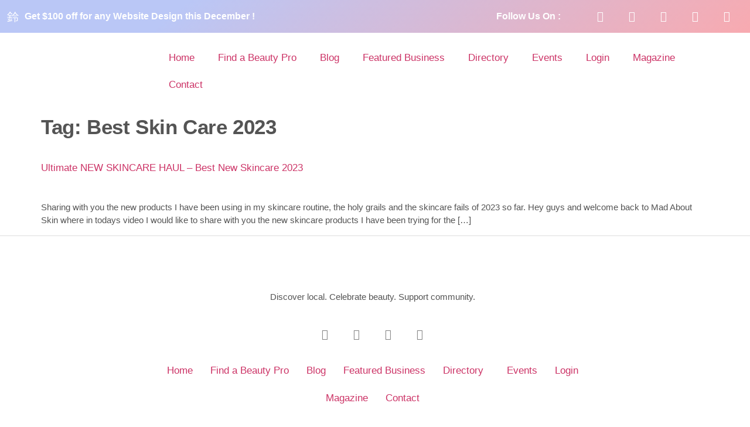

--- FILE ---
content_type: text/css
request_url: https://skincareandspa.com/wp-content/plugins/directorist-booking/public/assets/css/style.css?ver=6.8.3
body_size: 11251
content:
/*
* Prefixed by https://autoprefixer.github.io
* PostCSS: v8.3.6,
* Autoprefixer: v10.3.1
* Browsers: last 4 version
*/
/*
  Name: Booking (Reservation & Appointment)
  URI: https://directorist.com/product/directorist-booking/
  Author: wpWax
  Version: 1.0
*/
/* Date Range PIcker Style */
.daterangepicker .drp-calendar.left {
  margin-right: 8px;
}

.daterangepicker td.active,
.daterangepicker td.active:hover {
  background: var(--directorist-color-primary);
}

.daterangepicker td.available:hover,
.daterangepicker th.available:hover {
  background: var(--directorist-color-primary);
  color: #fff;
}

.daterangepicker .drp-calendar .calendar-table .table-condensed td.off.end-date {
  background-color: white;
  color: inherit;
}

.daterangepicker td.in-range {
  background-color: rgba(143, 142, 159, 0.1);
}

.daterangepicker td.active {
  background: var(--directorist-color-primary);
}

.daterangepicker td.today {
  font-weight: 700;
}

.daterangepicker td.previous-days {
  color: #ccc !important;
  pointer-events: none;
  cursor: default !important;
}

.daterangepicker td.previous-days:hover, .daterangepicker td.previous-days.in-range {
  background: transparent;
  color: #ccc;
}

/* flatpickr time picker styles */
.numInputWrapper {
  position: relative;
  height: auto;
}

.numInputWrapper input,
.numInputWrapper span {
  display: inline-block;
}

.numInputWrapper input {
  width: 100%;
}

.numInputWrapper input::-ms-clear {
  display: none;
}

.numInputWrapper input::-webkit-outer-spin-button,
.numInputWrapper input::-webkit-inner-spin-button {
  margin: 0;
  -webkit-appearance: none;
}

.numInputWrapper span {
  position: absolute;
  right: 0;
  width: 14px;
  padding: 0 4px 0 2px;
  height: 50%;
  line-height: 50%;
  opacity: 0;
  -ms-filter: "progid:DXImageTransform.Microsoft.Alpha(Opacity=0)";
  cursor: pointer;
  border: 1px solid rgba(57, 57, 57, 0.15);
  -webkit-box-sizing: border-box;
  box-sizing: border-box;
}

.numInputWrapper span:hover {
  background: rgba(0, 0, 0, 0.1);
}

.numInputWrapper span:active {
  background: rgba(0, 0, 0, 0.2);
}

.numInputWrapper span:after {
  display: block;
  content: "";
  position: absolute;
}

.numInputWrapper span.arrowUp {
  top: 0;
  border-bottom: 0;
}

.numInputWrapper span.arrowUp:after {
  border-left: 4px solid transparent;
  border-right: 4px solid transparent;
  border-bottom: 4px solid rgba(57, 57, 57, 0.6);
  top: 26%;
}

.numInputWrapper span.arrowDown {
  top: 50%;
}

.numInputWrapper span.arrowDown:after {
  border-left: 4px solid transparent;
  border-right: 4px solid transparent;
  border-top: 4px solid rgba(57, 57, 57, 0.6);
  top: 40%;
}

.numInputWrapper span svg {
  width: inherit;
  height: auto;
}

.numInputWrapper span svg path {
  fill: rgba(0, 0, 0, 0.5);
}

.numInputWrapper:hover {
  background: rgba(0, 0, 0, 0.05);
}

.numInputWrapper:hover span {
  opacity: 1;
  -ms-filter: "progid:DXImageTransform.Microsoft.Alpha(Opacity=100)";
}

input[type=number] {
  -moz-appearance: textfield;
}

input[type=number]:hover {
  -moz-appearance: auto;
}

.flatpickr-time {
  text-align: center;
  outline: 0;
  display: block;
  height: 0;
  line-height: 40px;
  max-height: 40px;
  -webkit-box-sizing: border-box;
  box-sizing: border-box;
  overflow: hidden;
  display: -webkit-box;
  display: -ms-flexbox;
  display: flex;
}

.flatpickr-time:after {
  content: "";
  display: table;
  clear: both;
}

.flatpickr-time .numInputWrapper {
  -webkit-box-flex: 1;
  -ms-flex: 1;
  flex: 1;
  width: 40%;
  height: 40px;
  float: left;
}

.flatpickr-time .numInputWrapper span.arrowUp:after {
  border-bottom-color: #393939;
}

.flatpickr-time .numInputWrapper span.arrowDown:after {
  border-top-color: #393939;
}

.flatpickr-time.hasSeconds .numInputWrapper {
  width: 26%;
}

.flatpickr-time.time24hr .numInputWrapper {
  width: 49%;
}

.flatpickr-time input {
  background: transparent;
  -webkit-box-shadow: none;
  box-shadow: none;
  border: 0;
  border-radius: 0;
  text-align: center;
  margin: 0;
  padding: 0;
  height: inherit;
  line-height: inherit;
  color: #393939;
  font-size: 14px;
  position: relative;
  -webkit-box-sizing: border-box;
  box-sizing: border-box;
  -webkit-appearance: textfield;
  -moz-appearance: textfield;
  appearance: textfield;
}

.flatpickr-time input.flatpickr-hour {
  font-weight: bold;
}

.flatpickr-time input.flatpickr-minute,
.flatpickr-time input.flatpickr-second {
  font-weight: 400;
}

.flatpickr-time input:focus {
  outline: 0;
  border: 0;
}

.flatpickr-time .flatpickr-time-separator,
.flatpickr-time .flatpickr-am-pm {
  height: inherit;
  float: left;
  line-height: inherit;
  color: #393939;
  font-weight: bold;
  width: 2%;
  -webkit-user-select: none;
  -moz-user-select: none;
  -ms-user-select: none;
  user-select: none;
  -ms-flex-item-align: center;
  -ms-grid-row-align: center;
  align-self: center;
}

.flatpickr-time .flatpickr-am-pm {
  outline: 0;
  width: 18%;
  cursor: pointer;
  text-align: center;
  font-weight: 400;
}

.flatpickr-time input:hover,
.flatpickr-time input:focus {
  background: #fff;
}

.flatpickr-time .flatpickr-am-pm:hover,
.flatpickr-time .flatpickr-am-pm:focus {
  background: #f5f5f5;
}

.flatpickr-input[readonly] {
  cursor: pointer;
}

.flatpickr-calendar {
  background: #fff;
  opacity: 0;
  -ms-filter: "progid:DXImageTransform.Microsoft.Alpha(Opacity=0)";
  display: none;
  text-align: center;
  visibility: hidden;
  padding: 0;
  -webkit-animation: none;
  animation: none;
  direction: ltr;
  border: 0;
  font-size: 14px;
  line-height: 24px;
  border-radius: 5px;
  position: absolute;
  width: 257px;
  -webkit-box-sizing: border-box;
  box-sizing: border-box;
  -ms-touch-action: manipulation;
  touch-action: manipulation;
  background: #fff;
  -webkit-box-shadow: 1px 0 0 #e6e6e6, -1px 0 0 #e6e6e6, 0 1px 0 #e6e6e6, 0 -1px 0 #e6e6e6, 0 3px 13px rgba(0, 0, 0, 0.08);
  box-shadow: 1px 0 0 #e6e6e6, -1px 0 0 #e6e6e6, 0 1px 0 #e6e6e6, 0 -1px 0 #e6e6e6, 0 3px 13px rgba(0, 0, 0, 0.08);
}

.flatpickr-calendar.open,
.flatpickr-calendar.inline {
  opacity: 1;
  -ms-filter: "progid:DXImageTransform.Microsoft.Alpha(Opacity=100)";
  max-height: 640px;
  visibility: visible;
}

.flatpickr-calendar.open {
  display: inline-block;
  z-index: 99999;
}

.flatpickr-calendar.animate.open {
  -webkit-animation: fpFadeInDown 300ms cubic-bezier(0.23, 1, 0.32, 1);
  animation: fpFadeInDown 300ms cubic-bezier(0.23, 1, 0.32, 1);
}

.flatpickr-calendar.inline {
  display: block;
  position: relative;
  top: 2px;
}

.flatpickr-calendar.static {
  position: absolute;
  top: calc(100% + 2px);
}

.flatpickr-calendar.static.open {
  z-index: 999;
  display: block;
}

.flatpickr-calendar.showTimeInput.hasTime .flatpickr-time {
  height: 40px;
  border-top: 1px solid #e6e6e6;
}

.flatpickr-calendar.noCalendar.hasTime .flatpickr-time {
  height: auto;
}

.flatpickr-calendar:before,
.flatpickr-calendar:after {
  position: absolute;
  display: block;
  pointer-events: none;
  border: solid transparent;
  content: "";
  height: 0;
  width: 0;
  left: 22px;
}

.flatpickr-calendar.rightMost:before,
.flatpickr-calendar.rightMost:after {
  left: auto;
  right: 22px;
}

.flatpickr-calendar:before {
  border-width: 5px;
  margin: 0 -5px;
}

.flatpickr-calendar:after {
  border-width: 4px;
  margin: 0 -4px;
}

.flatpickr-calendar.arrowTop:before,
.flatpickr-calendar.arrowTop:after {
  bottom: 100%;
}

.flatpickr-calendar.arrowTop:before {
  border-bottom-color: #e6e6e6;
}

.flatpickr-calendar.arrowTop:after {
  border-bottom-color: #fff;
}

.flatpickr-calendar.arrowBottom:before,
.flatpickr-calendar.arrowBottom:after {
  top: 100%;
}

.flatpickr-calendar.arrowBottom:before {
  border-top-color: #e6e6e6;
}

.flatpickr-calendar.arrowBottom:after {
  border-top-color: #fff;
}

.flatpickr-calendar:focus {
  outline: 0;
}

.flatpickr-wrapper {
  position: relative;
  display: inline-block;
}

@-webkit-keyframes fpFadeInDown {
  from {
    opacity: 0;
    -ms-filter: "progid:DXImageTransform.Microsoft.Alpha(Opacity=0)";
    -webkit-transform: translate3d(0, -20px, 0);
    transform: translate3d(0, -20px, 0);
  }
  to {
    opacity: 1;
    -ms-filter: "progid:DXImageTransform.Microsoft.Alpha(Opacity=100)";
    -webkit-transform: translate3d(0, 0, 0);
    transform: translate3d(0, 0, 0);
  }
}

@keyframes fpFadeInDown {
  from {
    opacity: 0;
    -ms-filter: "progid:DXImageTransform.Microsoft.Alpha(Opacity=0)";
    -webkit-transform: translate3d(0, -20px, 0);
    transform: translate3d(0, -20px, 0);
  }
  to {
    opacity: 1;
    -ms-filter: "progid:DXImageTransform.Microsoft.Alpha(Opacity=100)";
    -webkit-transform: translate3d(0, 0, 0);
    transform: translate3d(0, 0, 0);
  }
}

/*pagination*/
#db-booking-pagination.db-booking-pagination .db-pagination {
  margin: 0;
  padding: 30px;
  text-align: center;
}

#db-booking-pagination .db-pagination .db-item-number.db-item-number-next {
  padding-right: 3px;
}

#db-booking-pagination .db-pagination .db-item-number.db-item-number-prev {
  padding-left: 3px;
}

#db-booking-pagination .db-pagination li {
  list-style: none;
  display: -webkit-inline-box;
  display: -ms-inline-flexbox;
  display: inline-flex;
  margin: 0;
}

#db-booking-pagination .db-pagination .db-item-number:not(:last-child) {
  margin-right: 6px;
}

#db-booking-pagination .db-pagination .db-item-number a {
  padding: 0;
  line-height: normal;
  height: 35px;
  width: 35px;
  min-width: 35px;
  display: -webkit-inline-box;
  display: -ms-inline-flexbox;
  display: inline-flex;
  -webkit-box-align: center;
  -ms-flex-align: center;
  align-items: center;
  -webkit-box-pack: center;
  -ms-flex-pack: center;
  justify-content: center;
  border: 1px solid #d8d8d8;
  border-radius: 300px;
  background-color: #fff;
  -webkit-transition: 0.3s;
  -o-transition: 0.3s;
  transition: 0.3s;
  text-align: center;
  right: auto;
  float: none;
  text-decoration: none;
  color: #7a82a6;
  font-size: 15px;
}

#db-booking-pagination .db-pagination .db-item-number.current a {
  background-color: var(--directorist-color-body);
  color: #ffffff;
  border-color: transparent;
  cursor: default;
}

#db-booking-pagination .db-pagination .db-item-number a > i {
  font-size: 12px;
  border: 0 none;
  margin: 0;
}

.bdb_event label,
.maximum_ticket_allowed label {
  min-width: 215px;
  display: inline-block;
}

.maximum_ticket_allowed {
  margin-top: 10px;
}

.bdb_event,
.maximum_ticket_allowed {
  display: -webkit-box;
  display: -ms-flexbox;
  display: flex;
  -webkit-box-align: center;
  -ms-flex-align: center;
  align-items: center;
}

.directorist-check-in-check-out .directorist-booking-entry {
  display: flex;
  gap: 20px;
}

.directorist-check-in-check-out .directorist-booking-entry .directorist-booking-entry__data {
  flex: 1;
  outline: none;
}

.daterangepicker.show-calendar {
  z-index: 9999;
}

.directorist-guest-number .directorist-search-field__input::placeholder {
  opacity: 0;
  transition: opacity 0.3s ease;
}

.directorist-guest-number .directorist-search-field__btn--clear {
  bottom: 8px !important;
}

.directorist-search-form__top .directorist-guest-number.input-is-focused .directorist-search-field__btn {
  right: 15px !important;
}

.directorist-guest-number.input-is-focused .directorist-search-field__input::placeholder {
  opacity: 1;
}

.directorist-booking-type-selection {
  margin-bottom: 30px;
}

.directorist-booking-type-selection .directorist-form-group {
  display: -webkit-box;
  display: -ms-flexbox;
  display: flex;
  -webkit-box-align: center;
  -ms-flex-align: center;
  align-items: center;
  margin: -7px;
  -ms-flex-wrap: wrap;
  flex-wrap: wrap;
}

.directorist-booking-type-selection .directorist-form-group .directorist-radio {
  padding: 7px;
}

.directorist-booking-type-selection .directorist-form-group .directorist-radio input[type=radio] + .directorist-radio__label {
  min-width: 200px;
  border-radius: 4px;
  border: 1px solid #E1E2E4;
  padding: 20px 20px 20px 50px;
  -webkit-transition: 0.3s ease;
  -o-transition: 0.3s ease;
  transition: 0.3s ease;
  cursor: pointer;
}

.directorist-booking-type-selection .directorist-form-group .directorist-radio input[type=radio] + .directorist-radio__label:before, .directorist-booking-type-selection .directorist-form-group .directorist-radio input[type=radio] + .directorist-radio__label:after {
  left: 20px;
  top: 50%;
  -webkit-transform: translateY(-50%);
  -ms-transform: translateY(-50%);
  transform: translateY(-50%);
}

.directorist-booking-type-selection .directorist-form-group .directorist-radio input[type=radio] + .directorist-radio__label::before {
  left: 26px !important;
}

.directorist-booking-type-selection .directorist-form-group .directorist-radio input[type=radio]:checked + .directorist-radio__label {
  border-color: transparent;
  background: #fff;
  -webkit-box-shadow: 0 5px 15px rgba(0, 0, 0, 0.1);
  box-shadow: 0 5px 15px rgba(0, 0, 0, 0.1);
  font-weight: 500;
  color: #202408;
}

.directorist-radio.directorist-radio-theme-admin input[type=radio]:checked + .directorist-radio__label {
  font-weight: 500;
  color: #202408;
}

.directorist-radio.directorist-radio-theme-admin input[type=radio]:checked + .directorist-radio__label:after {
  background-color: var(--directorist-color-primary) !important;
  border-color: var(--directorist-color-primary) !important;
}

.directorist-booking-wrap .directorist-radio.directorist-radio-theme-admin .directorist-radio__label {
  padding-left: 27px !important;
}

.directorist-booking-type-selection p {
  color: #202408 !important;
  margin-bottom: 11px !important;
}

.directorist-booking-available-ticket {
  margin-top: 10px;
  font-size: 16px;
}

.directorist-inner__msg {
  position: relative;
  top: 2px;
}

.directorist-booking-instant label,
.display-slot-available-text label,
.display-directorist-booking-available-ticket label {
  margin: 0 !important;
  position: relative;
  top: 2px;
}

.directorist-booking-instant .directorist-switch .directorist-switch-label,
.diretorist-booking-payment .directorist-switch .directorist-switch-label {
  margin-bottom: 4px;
}

.directorist-booking-instant .directorist-switch .directorist-switch-label .directorist-tooltip,
.diretorist-booking-payment .directorist-switch .directorist-switch-label .directorist-tooltip {
  display: inline-block;
  margin-left: 8px;
}

/* Dashboard booking Modal */
.directorist-booking-modal {
  position: fixed;
  left: 0;
  top: 0;
  right: 0;
  bottom: 0;
  background-color: rgba(12, 13, 23, 0.5);
  z-index: 1001;
  display: flex;
  align-items: center;
  justify-content: center;
  width: 100%;
  height: 100%;
  overflow-x: hidden;
  overflow-y: auto;
  visibility: hidden;
  opacity: 0;
  transition: all 0.4s;
}

.directorist-booking-modal.show {
  visibility: visible;
  opacity: 1;
}

.directorist-booking-modal__wrapper {
  width: 500px;
  background-color: white;
  border-radius: 6px;
  box-shadow: 0 10px 30px rgba(146, 153, 184, 0.3);
}

.directorist-booking-modal__header {
  display: flex;
  align-items: center;
  justify-content: space-between;
  padding: 15px 20px;
  border-bottom: 1px solid #E1E4EC;
}

.directorist-booking-modal__header h6 {
  font-size: 16px;
  font-weight: 600;
  color: #1A1B29;
}

.directorist-booking-modal__cross {
  width: 40px;
  height: 40px;
  background-color: #EFF1F6;
  display: flex;
  align-items: center;
  justify-content: center;
  border-radius: 50%;
  cursor: pointer;
  color: #1A1B29;
  transition: 0.3s ease;
}

.directorist-booking-modal__cross:hover {
  background-color: #2962FF;
  color: white;
}

.directorist-booking-modal__cross i {
  font-size: 16px;
}

.directorist-booking-modal__body .directorist-booking-modal__cols {
  padding: 25px 30px;
  display: flex;
  flex-wrap: wrap;
  margin: 0 -10px;
}

.directorist-booking-modal__body .directorist-booking-modal__cols > div {
  position: relative;
}

.directorist-booking-modal__body .directorist-booking-modal__cols > div:last-child {
  margin-bottom: 0 !important;
}

.directorist-booking-modal__body .directorist-booking-modal__cols .directorist-booking-modal__label {
  font-size: 14px;
  font-weight: 500;
  color: #1A1B29;
  text-decoration: none;
  text-transform: capitalize;
}

.directorist-booking-modal__body .directorist-booking-modal__cols .directorist-booking-form-control {
  border-color: #E1E4EC !important;
  border: 1px solid #E1E4EC;
  -webkit-transition: border-color 0.3s ease;
  transition: border-color 0.3s ease;
  -webkit-box-shadow: none;
  box-shadow: none;
  border-radius: 5px;
  color: #8C90A4;
  outline: none;
  font-size: 14px;
  font-weight: 400;
  height: 40px;
  padding: 0 15px;
}

.directorist-booking-modal__body .directorist-booking-modal__cols .directorist-booking-form-control::placeholder {
  font-size: 14px;
  font-weight: 400;
  text-transform: capitalize;
  color: #8C90A4;
}

.directorist-booking-modal__body .directorist-booking-modal__cols .directorist-booking-form-control:focus {
  outline: none;
}

.directorist-booking-modal__body .directorist-booking-modal__cols .directorist-booking-form-control.directorist-booking-form-control-date[type="date"] {
  position: relative;
}

.directorist-booking-modal__body .directorist-booking-modal__cols .directorist-booking-form-control.directorist-booking-form-control-date[type="date"]:after {
  font-family: 'Line Awesome Free';
  font-weight: 900;
  content: "\f133";
  color: #605F74;
  padding: 0 5px;
  font-size: 20px;
  transition: 0.3 ease;
}

.directorist-booking-modal__body .directorist-booking-modal__cols .directorist-booking-form-control.directorist-booking-form-control-date[type="date"]:hover:after {
  color: #8F8E9F;
}

.directorist-booking-modal__body .directorist-booking-modal__cols .directorist-booking-form-control.directorist-booking-form-control-date[type="date"]::-webkit-calendar-picker-indicator {
  position: absolute;
  top: 0;
  left: 0;
  right: 0;
  bottom: 0;
  width: auto;
  height: auto;
  color: transparent;
  background: transparent;
}

.directorist-booking-modal__body .directorist-booking-modal__cols .directorist-booking-form-control.directorist-booking-form-control-date[type="date"]::-webkit-inner-spin-button {
  z-index: 1;
}

.directorist-booking-modal__body .directorist-booking-modal__cols .directorist-booking-form-control.directorist-booking-form-control-date[type="date"]::-webkit-clear-button {
  z-index: 1;
}

.directorist-booking-modal__body .directorist-booking-modal__cols .directorist-select .select2-container.select2-container--default .select2-selection--single {
  height: 40px;
  padding: 0;
  border-color: #E1E4EC !important;
  border-radius: 5px;
}

.directorist-booking-modal__body .directorist-booking-modal__cols .directorist-select .select2-container.select2-container--default .select2-selection--single .select2-selection__rendered {
  font-size: 14px;
  font-weight: 400;
  height: 40px;
  color: #8C90A4;
  line-height: 40px;
}

.directorist-booking-modal__body .directorist-booking-modal__cols .directorist-select .select2-container.select2-container--default .directorist-select2-addons-area {
  right: 9px;
}

.directorist-booking-modal__body .directorist-booking-modal__cols .directorist-select .select2-container.select2-container--default .directorist-select2-addons-area .directorist-select2-addon i {
  font-size: 12px;
  color: #605F74;
}

.directorist-booking-modal__body .directorist-booking-modal__col-50,
.directorist-booking-modal__body .directorist-booking-modal__col {
  display: flex;
  flex-direction: column;
  margin: 0 10px;
  margin-bottom: 18px;
}

.directorist-booking-modal__body .directorist-booking-modal__col {
  flex: 100%;
}

.directorist-booking-modal__body .directorist-booking-modal__col-50 {
  flex: 45%;
}

.directorist-booking-modal__footer {
  background-color: #F2F2F2;
  padding: 20px 30px;
  display: inline-flex;
  width: 100%;
  justify-content: flex-end;
  align-items: center;
  border-radius: 0 0 6px 6px;
}

.directorist-booking-modal__footer-cancel {
  border: none;
  box-shadow: none;
  background-color: transparent !important;
  color: #525768 !important;
  border-radius: 6px;
  display: flex;
  align-items: center;
  justify-content: center;
  padding: 0 20px;
  font-size: 13px;
  font-weight: 500;
  transition: 0.3s ease;
  outline: none;
  text-transform: capitalize;
  margin-right: 15px;
}

.directorist-booking-modal__footer-cancel:focus {
  outline: none;
}

.directorist-booking-modal__footer-cancel:hover {
  color: var(--directorist-color-primary);
}

.directorist-booking-modal__footer-add-booking {
  border: none;
  box-shadow: none;
  background-color: #2962FF !important;
  color: white !important;
  height: 40px;
  border-radius: 6px;
  display: flex;
  align-items: center;
  justify-content: center;
  padding: 0 20px;
  font-size: 13px;
  font-weight: 600;
  transition: 0.3s ease;
  outline: none;
  text-transform: capitalize;
}

.directorist-booking-modal__footer-add-booking:hover {
  background-color: rgba(41, 98, 255, 0.9) !important;
}

/* Dashboard booking */
.directorist-user-dashboard .directorist-booking-calender__wrapper {
  border-radius: 6px;
  box-shadow: 0 5px 5px rgba(143, 142, 159, 0.05);
  background-color: white;
  padding: 30px 25px;
  padding-top: 23px;
}

.directorist-user-dashboard .directorist-booking-calender__wrapper .directorist-calendar-nav__wrapper {
  margin-bottom: 20px;
}

.directorist-user-dashboard .directorist-booking-calender__wrapper .directorist-calendar-nav__wrapper .directorist-dash-prev,
.directorist-user-dashboard .directorist-booking-calender__wrapper .directorist-calendar-nav__wrapper .directorist-dash-next {
  position: relative;
  cursor: pointer;
  width: 32px;
  height: 32px;
  line-height: 32px;
  border: 1px solid #ECEDEE;
  border-radius: 100%;
  transition: all ease 0.4s;
}

.directorist-user-dashboard .directorist-booking-calender__wrapper .directorist-calendar-nav__wrapper .directorist-dash-prev .directorist-icon-mask::after,
.directorist-user-dashboard .directorist-booking-calender__wrapper .directorist-calendar-nav__wrapper .directorist-dash-next .directorist-icon-mask::after {
  width: 13px;
  height: 13px;
}

.directorist-user-dashboard .directorist-booking-calender__wrapper .directorist-calendar-nav__wrapper .directorist-dash-prev i,
.directorist-user-dashboard .directorist-booking-calender__wrapper .directorist-calendar-nav__wrapper .directorist-dash-next i {
  position: absolute;
  top: 50%;
  left: 50%;
  transform: translate(-50%, -50%);
  font-size: 13px;
}

.directorist-user-dashboard .directorist-booking-calender__wrapper .directorist-calendar-nav__wrapper .directorist-dash-prev:hover,
.directorist-user-dashboard .directorist-booking-calender__wrapper .directorist-calendar-nav__wrapper .directorist-dash-next:hover {
  background-color: #2962FF;
  border-color: #2962FF;
}

.directorist-user-dashboard .directorist-booking-calender__wrapper .directorist-calendar-nav__wrapper .directorist-dash-prev:hover .directorist-icon-mask::after,
.directorist-user-dashboard .directorist-booking-calender__wrapper .directorist-calendar-nav__wrapper .directorist-dash-next:hover .directorist-icon-mask::after {
  background-color: #fff;
}

.directorist-user-dashboard .directorist-booking-calender__wrapper .directorist-calendar-nav__wrapper .directorist-dash-prev:hover i,
.directorist-user-dashboard .directorist-booking-calender__wrapper .directorist-calendar-nav__wrapper .directorist-dash-next:hover i {
  color: #fff;
}

.directorist-user-dashboard .directorist-booking-calender__wrapper table {
  width: 100%;
  table-layout: fixed;
  border-spacing: 0;
}

.directorist-user-dashboard .directorist-booking-calender__wrapper table thead tr:not(.directorist-week-name-title) th {
  border: none;
  padding: 0;
}

.directorist-user-dashboard .directorist-booking-calender__wrapper table thead tr .directorist-calendar-nav .directorist-content span {
  color: #51526E;
  outline: none;
}

.directorist-user-dashboard .directorist-booking-calender__wrapper table thead tr.directorist-week-name-title {
  background-color: transparent !important;
}

.directorist-user-dashboard .directorist-booking-calender__wrapper table thead tr.directorist-week-name-title th {
  border: 1px solid #EFF1F6;
  padding: 0;
}

.directorist-user-dashboard .directorist-booking-calender__wrapper table thead tr.directorist-week-name-title th .directorist-week-name-title-item {
  font-size: 13px;
  font-weight: 600;
  color: #5A5F7D;
  background-color: #EFF1F6;
  padding: 11px 0;
  text-transform: capitalize;
  text-align: center;
}

.directorist-user-dashboard .directorist-booking-calender__wrapper table tbody.directorist-week-day-cell tr {
  background-color: transparent !important;
}

.directorist-user-dashboard .directorist-booking-calender__wrapper table tbody tr td {
  padding: 0;
  border: 1px solid #E1E4EC;
  width: 14.2857%;
}

.directorist-user-dashboard .directorist-booking-calender__wrapper table tbody tr td.directorist-calendar-day_available {
  border-bottom: 2px solid var(--directorist-color-success);
}

.directorist-user-dashboard .directorist-booking-calender__wrapper table tbody tr td.directorist-calendar-day_available .directorist-calendar-price .directorist-calendar-price-money__currency {
  color: var(--directorist-color-success);
  font-weight: 500;
}

.directorist-user-dashboard .directorist-booking-calender__wrapper table tbody tr td.directorist-calendar-day_available .directorist-calendar-price .directorist-calendar-price-money__currency span {
  color: var(--directorist-color-success);
  font-weight: 500;
}

.directorist-user-dashboard .directorist-booking-calender__wrapper table tbody tr td.directorist-calendar-day__booked .directorist-calendar-price .directorist-calendar-price-money__currency {
  color: var(--directorist-color-warning);
  font-weight: 500;
}

.directorist-user-dashboard .directorist-booking-calender__wrapper table tbody tr td.directorist-calendar-day__booked .directorist-calendar-price .directorist-calendar-price-money__currency span {
  color: var(--directorist-color-warning);
  font-weight: 500;
}

.directorist-user-dashboard .directorist-booking-calender__wrapper table tbody tr td.directorist-empty-calendar-day {
  background-color: #F8F9FA;
}

.directorist-user-dashboard .directorist-booking-calender__wrapper table tbody tr td .directorist-calendar-day-date-wrapper .directorist-calendar-day-date {
  display: -webkit-box;
  display: -ms-flexbox;
  display: flex;
  -webkit-box-align: center;
  -ms-flex-align: center;
  align-items: center;
  justify-content: flex-end;
  color: #5A5F7D;
  font-size: 14px;
  font-weight: 400;
  line-height: normal;
  padding: 9px 11px;
  -webkit-transition: 0.3s ease;
  -o-transition: 0.3s ease;
  transition: 0.3s ease;
}

.directorist-user-dashboard .directorist-booking-calender__wrapper table tbody tr td .directorist-calendar-price {
  margin: 30px 7px;
  margin-bottom: 7px;
  padding: 0 3px 0 3px;
  display: -webkit-box;
  display: -ms-flexbox;
  display: flex;
  -webkit-box-align: center;
  -ms-flex-align: center;
  align-items: center;
  -webkit-box-pack: start;
  -ms-flex-pack: start;
  justify-content: flex-start;
}

.directorist-user-dashboard .directorist-booking-calender__wrapper table tbody tr td .directorist-calendar-price .directorist-calendar-block-event {
  display: block;
  text-decoration: none;
}

.directorist-user-dashboard .directorist-booking-calender__wrapper table tbody tr td .directorist-calendar-price .directorist-calendar-price-money__currency {
  display: -webkit-box;
  display: -ms-flexbox;
  display: flex;
  -webkit-box-align: center;
  -ms-flex-align: center;
  align-items: center;
  margin-bottom: 0;
  font-size: 14px;
  font-weight: 400;
  color: #51526E;
}

.directorist-user-dashboard .directorist-booking-calender__wrapper table tbody tr td .directorist-calendar-price .directorist-calendar-price-money {
  width: 100%;
}

.directorist-user-dashboard .directorist-booking-calender__wrapper table tbody tr td .directorist-calendar-price .directorist-calendar-price-money input,
.directorist-user-dashboard .directorist-booking-calender__wrapper table tbody tr td .directorist-calendar-price .directorist-calendar-price-money span {
  border: none;
  -webkit-box-shadow: none;
  box-shadow: none;
  margin: 0;
  padding: 0;
  outline: none;
  width: 100%;
  max-width: 100%;
  -webkit-appearance: none;
  -moz-appearance: none;
  appearance: none;
  color: #8F8E9F;
  font-size: 14px;
  font-weight: 400;
  margin-left: 1px;
}

.directorist-user-dashboard .directorist-calendar-nav .directorist-calendar-nav__wrapper .directorist-next,
.directorist-user-dashboard .directorist-calendar-nav .directorist-calendar-nav__wrapper .directorist-prev {
  background-color: transparent;
  border: 1px solid #ECEDEE;
  width: 32px;
  height: 32px;
}

.directorist-user-dashboard .directorist-calendar-nav .directorist-calendar-nav__wrapper .directorist-next:hover,
.directorist-user-dashboard .directorist-calendar-nav .directorist-calendar-nav__wrapper .directorist-prev:hover {
  border: 1px solid #2962FF;
}

.directorist-booking-calender__main-title {
  font-size: 18px;
  font-weight: 400;
  color: #1A1B29;
}

.directorist-booking-calender__calender-top {
  display: flex;
  align-items: center;
  justify-content: space-between;
  margin: 30px 0 !important;
}

.directorist-booking-calender__calender-top-left .directorist-booking-month-picker-wrapper {
  position: relative;
}

.directorist-booking-calender__calender-top-left .directorist-booking-month-picker-wrapper:after {
  display: none;
  font-family: 'Line Awesome Free';
  font-weight: 900;
  content: "\f133";
  color: #605F74;
  padding: 0 5px;
  font-size: 20px;
  transition: 0.3s ease;
  position: absolute;
  top: 50%;
  right: 0;
  transform: translate(-50%, -50%);
}

.directorist-booking-calender__calender-top-left .directorist-icon-mask {
  position: absolute;
  right: 20px;
  top: 50%;
  transform: translateY(-50%);
}

.directorist-booking-calender__calender-top-left input {
  border-radius: 6px;
  border: none;
  box-shadow: 0 3px 5px rgba(143, 142, 159, 0.05);
  background-color: white;
  font-size: 15px;
  font-weight: 400;
  color: #51526E;
  height: 44px;
  display: flex;
  align-items: center;
  padding: 0 20px !important;
  outline: none;
  text-transform: capitalize;
}

.directorist-booking-calender__calender-top-left input:focus {
  outline: none;
}

.directorist-booking-calender__calender-top-right button {
  border: none;
  box-shadow: none;
  background-color: #2962FF !important;
  color: white !important;
  height: 44px;
  border-radius: 6px;
  display: flex;
  align-items: center;
  justify-content: center;
  padding: 0 20px;
  font-size: 15px;
  font-weight: 400;
  transition: 0.3s ease;
  outline: none;
}

.directorist-booking-calender__calender-top-right button i {
  margin-right: 6px;
  font-size: 20px;
}

.directorist-booking-calender__calender-top-right button:hover {
  background-color: rgba(41, 98, 255, 0.9) !important;
}

.directorist-booking-calender__calender-top-right button:focus {
  outline: none;
}

.directorist-booking-calender__adv {
  display: flex;
}

.directorist-booking-calender__adv-left {
  width: 100%;
  min-width: 410px;
  margin-right: 30px;
}

.directorist-booking-calender__adv-right {
  flex: auto;
}

.directorist-booking-calender__search {
  display: flex;
  align-items: center;
  border-bottom: 1px solid #C6D0DC;
  padding-bottom: 10px !important;
  margin-bottom: 25px !important;
}

.directorist-booking-calender__search i {
  color: #8F8E9F;
  font-size: 16px;
  margin-right: 8px !important;
}

.directorist-booking-calender__search input[type=text] {
  width: 100%;
  padding: 8px;
  font-weight: 400;
  font-size: 14px;
  color: #8F8E9F;
  -webkit-transition: width 0.2s;
  transition: width 0.2s;
  -webkit-appearance: none;
  box-shadow: none;
  border: none;
  outline: none;
  line-height: normal;
  margin: 0;
  padding: 0;
  border-radius: 0;
  background-color: transparent;
}

.directorist-booking-calender__search input[type=text]::placeholder {
  font-weight: 400;
  font-size: 14px;
  color: #8F8E9F;
}

.directorist-booking-calender__search input[type=text]:focus {
  color: #1A1B29;
  outline: none;
}

.directorist-booking-calender__search-content ul {
  height: 100vh;
  overflow: auto;
  position: relative;
  margin: 0;
  padding: 0;
  list-style-type: none;
}

.directorist-booking-calender__search-content ul::-webkit-scrollbar {
  width: 8px;
  background-color: transparent;
  border-radius: 14px;
}

.directorist-booking-calender__search-content ul::-webkit-scrollbar-thumb {
  border-radius: 10px;
  background-color: #E1E4EC;
}

.directorist-booking-calender__search-content ul .directorist-booking-calender__listing-title-wrapper {
  min-height: 42px;
  border-radius: 22px;
  padding: 5px 20px;
  display: flex;
  align-items: center;
  transition: 0.3s ease;
  width: auto;
  cursor: pointer;
  margin-bottom: 4px;
  font-size: 14px;
  font-weight: 400;
  color: #51526E;
  text-decoration: none;
}

.directorist-booking-calender__search-content ul .directorist-booking-calender__listing-title-wrapper.active, .directorist-booking-calender__search-content ul .directorist-booking-calender__listing-title-wrapper:hover {
  background-color: white;
  box-shadow: 0 3px 5px rgba(143, 142, 159, 0.05);
  color: #1A1B29;
}

.directorist-booking-calender__wrapper-tap {
  margin-bottom: 30px;
  display: inline-flex;
  justify-content: center;
  width: 100%;
}

.directorist-booking-calender__wrapper-tap ul {
  display: inline-flex;
  align-items: center;
  justify-content: center;
  padding: 0;
  list-style: none;
}

.directorist-booking-calender__wrapper-tap ul li a {
  font-size: 14px;
  font-weight: 500;
  color: #51526E;
  padding: 0 20px;
  display: flex;
  align-items: center;
  justify-content: center;
  border: 1px solid #C6D0DC;
  text-decoration: none !important;
  outline: none !important;
}

.directorist-booking-calender__wrapper-tap ul li:first-child a {
  border-radius: 18px 0 0 18px;
}

.directorist-booking-calender__wrapper-tap ul li:last-child a {
  border-radius: 0 18px 18px 0;
  border-left: none !important;
  margin-left: -1px;
}

.directorist-booking-calender__wrapper-tap ul li.active a {
  background-color: var(--directorist-color-success);
  border: 1px solid var(--directorist-color-success);
  color: white;
}

.directorist-booking-calender__wrapper-tap ul li.active a:focus {
  background-color: var(--directorist-color-success) !important;
}

.directorist-booking-calender__booking-clear {
  color: var(--directorist-color-danger);
  font-size: 15px;
  margin-left: 10px;
  cursor: pointer;
  transition: 0.3s ease;
}

.directorist-booking-calender__booking-clear:hover {
  color: #1A1B29;
}

.directorist-calendar-day-events {
  min-height: 24px;
}

.directorist-calendar-day-events .directorist-calendar-block-event {
  text-decoration: none;
}

.directorist-calendar-day-events + .directorist-calendar-block-event {
  text-decoration: none !important;
}

/* calendar even */
.directorist-calendar-day__booked .directorist-calendar-day-events {
  padding: 0;
  width: 100%;
  margin: 5px 0 0;
}

.directorist-calendar-day__booked .directorist-calendar-event-main {
  height: 24px;
  background-color: #51526E;
  display: flex;
  align-items: center;
  padding: 0 8px;
  position: relative;
}

.directorist-calendar-day__booked .directorist-calendar-event-main::after {
  content: '';
  position: absolute;
  width: 2px;
  height: 100%;
  background: #51526E;
  right: -2px;
  top: 0;
}

.directorist-calendar-day__booked .directorist-calendar-event-main .directorist-calendar-event-title-container {
  display: flex;
  align-items: center;
}

.directorist-calendar-day__booked .directorist-calendar-event-main .directorist-calendar-event-title {
  font-size: 12px;
  font-weight: 500;
  color: #FFFFFF;
  line-height: normal;
  white-space: nowrap;
  text-overflow: ellipsis;
  overflow: hidden;
  z-index: 1;
}

.directorist-calendar-day__booked .directorist-calendar-event-main .directorist-calendar-event-img {
  width: 40px;
  height: 40px;
  max-width: 40px;
  border-radius: 50%;
  background-color: #51526E;
}

.directorist-calendar-day__booked .directorist-calendar-event-main .directorist-calendar-event-img + .directorist-calendar-event-title {
  margin-left: 10px;
}

.directorist-calendar-day__booked.bdb-booked-start .directorist-calendar-day-events {
  padding: 0 0 0 8px;
}

.directorist-calendar-day__booked.bdb-booked-start .directorist-calendar-event-main {
  border-radius: 15px 0 0 15px;
}

.directorist-calendar-day__booked.bdb-booked-end .directorist-calendar-day-events {
  padding: 0 8px 0 0;
}

.directorist-calendar-day__booked.bdb-booked-end .directorist-calendar-event-main {
  border-radius: 0 15px 15px 0;
}

.directorist-calendar-day__booked.bdb-booked-end .directorist-calendar-event-main::after {
  content: none;
}

.directorist-calendar-day__booked.bdb-booked-start-tail .directorist-calendar-day-events, .directorist-calendar-day__booked.bdb-booked-end-tail .directorist-calendar-day-events {
  padding: 0;
}

.directorist-calendar-day__booked.bdb-booked-start-tail .directorist-calendar-event-main, .directorist-calendar-day__booked.bdb-booked-end-tail .directorist-calendar-event-main {
  border-radius: 0;
}

.directorist-calendar-day__booked.bdb-booked-end-tail .directorist-calendar-event-main::after {
  content: '';
}

.directorist-calendar-day__booked.bdb-booked-single .directorist-calendar-day-events {
  padding: 0 8px;
}

.directorist-calendar-day__booked.bdb-booked-single .directorist-calendar-event-main {
  border-radius: 15px;
}

.directorist-calendar-day__booked.bdb-booked-single .directorist-calendar-event-main::after {
  content: none;
}

/* Booking option */
.directorist-booking-instant .directorist-switch .directorist-switch-label,
.diretorist-booking-payment .directorist-switch .directorist-switch-label {
  font-size: 14px;
  color: #51526E;
}

.directorist-booking-instant .directorist-switch .directorist-switch-label .directorist-tooltip,
.diretorist-booking-payment .directorist-switch .directorist-switch-label .directorist-tooltip {
  margin-left: 22px;
}

.directorist-booking-instant .directorist-switch .directorist-switch-label .directorist-tooltip[data-label]:after,
.diretorist-booking-payment .directorist-switch .directorist-switch-label .directorist-tooltip[data-label]:after {
  border-radius: 6px;
  background-color: #1A1B29;
  min-width: 200px;
  padding: 15px 20px;
  font-size: 14px;
  font-weight: 400;
  color: #ffffff;
  pointer-events: none;
}

.directorist-booking-instant .directorist-switch .directorist-switch-label .directorist-tooltip i,
.diretorist-booking-payment .directorist-switch .directorist-switch-label .directorist-tooltip i {
  color: #B4B4B4;
  font-size: 16px;
  -webkit-transition: 0.3s ease;
  -o-transition: 0.3s ease;
  transition: 0.3s ease;
}

.directorist-booking-instant .directorist-switch .directorist-switch-label .directorist-tooltip i:hover,
.diretorist-booking-payment .directorist-switch .directorist-switch-label .directorist-tooltip i:hover {
  color: #272727;
}

/* Booking calender */
.directorist-booking-calendar h4 {
  font-size: 18px;
  font-weight: 600;
  color: #1A1B29;
  padding: 0;
  margin: 0;
  margin-bottom: 11px;
}

.directorist-booking-calendar .directorist-booking-calendar__alert {
  background-color: rgba(var(--directorist-color-info-rgb), 0.1);
  border-radius: 5px;
  padding: 9px 10px;
  max-width: 420px;
}

.directorist-booking-calendar .directorist-booking-calendar__alert p {
  font-size: 14px;
  font-weight: 400;
  color: var(--directorist-color-info-rgb);
  margin-bottom: 0;
  margin-top: 0;
}

/* Booking rent */
.directorist-booking-rent {
  margin-top: 20px;
}

.directorist-booking-rent table thead tr:not(.week-name-title) th {
  border: none;
  padding: 0;
}

.directorist-booking-rent table thead tr:not(.week-name-title) th .directorist-calendar-nav__wrapper {
  background-color: #F2F3F5;
  margin-bottom: 10px;
  border-radius: 6px;
  padding: 10px 0;
}

.directorist-booking-rent table thead tr.directorist-week-name-title {
  background-color: transparent !important;
}

.directorist-booking-rent table thead tr.directorist-week-name-title th {
  border: none;
  padding: 0;
}

.directorist-booking-rent table thead tr.directorist-week-name-title th:first-child .directorist-week-name-title-item {
  margin-left: 0;
}

.directorist-booking-rent table thead tr.directorist-week-name-title th:last-child .directorist-week-name-title-item {
  margin-right: 0;
}

.directorist-booking-rent table thead tr.directorist-week-name-title th .directorist-week-name-title-item {
  font-size: 14px;
  font-weight: 400;
  color: #1A1B29;
  border-radius: 6px;
  background-color: #F2F3F5;
  padding: 8px 0;
  margin: 0 3.50px;
  margin-bottom: 10px;
  text-transform: capitalize;
  text-align: center;
}

.directorist-booking-rent table tbody {
  -webkit-box-shadow: 0 0 0 1px #E1E4EC;
  box-shadow: 0 0 0 1px #E1E4EC;
  border-radius: 6px;
}

.directorist-booking-rent table tbody tr td {
  border: 1px solid #E1E4EC;
  border-top: none;
  border-left: none;
  max-width: 80px;
}

.directorist-booking-rent table tbody tr td:last-child {
  border-right: 0;
}

.directorist-booking-rent table tbody tr:last-child td {
  border-bottom: none;
}

.directorist-booking-rent table tbody.directorist-week-day-cell tr {
  background-color: transparent !important;
}

.directorist-booking-rent table tbody tr td {
  padding: 0;
}

.directorist-booking-rent table tbody tr td .directorist-calendar-day-date-wrapper {
  margin: 7px;
}

.directorist-booking-rent table tbody tr td .directorist-calendar-day-date-wrapper .directorist-calendar-day-date {
  border-radius: 4px;
  background-color: rgba(var(--directorist-color-success-rgb), 0.1);
  display: -webkit-box;
  display: -ms-flexbox;
  display: flex;
  -webkit-box-align: center;
  -ms-flex-align: center;
  align-items: center;
  -webkit-box-pack: center;
  -ms-flex-pack: center;
  justify-content: center;
  color: var(--directorist-color-success);
  font-size: 15px;
  font-weight: 400;
  line-height: normal;
  padding: 9px 3px;
  -webkit-transition: 0.3s ease;
  -o-transition: 0.3s ease;
  transition: 0.3s ease;
  cursor: pointer;
}

.directorist-booking-rent table tbody tr td.directorist-calendar-day.not_active .directorist-calendar-day-date {
  background-color: rgba(var(--directorist-color-danger-rgb), 0.1);
  color: var(--directorist-color-danger);
}

.directorist-booking-rent table tbody tr td .directorist-calendar-price {
  margin: 7px;
  padding: 9px 3px 0 3px;
  display: -webkit-box;
  display: -ms-flexbox;
  display: flex;
  -webkit-box-align: center;
  -ms-flex-align: center;
  align-items: center;
  -webkit-box-pack: start;
  -ms-flex-pack: start;
  justify-content: flex-start;
}

.directorist-booking-rent table tbody tr td .directorist-calendar-price .directorist-calendar-price-money input {
  border: none;
  -webkit-box-shadow: none;
  box-shadow: none;
  margin: 0;
  padding: 0;
  outline: none;
  width: 100%;
  max-width: 100%;
  -webkit-appearance: none;
  -moz-appearance: none;
  appearance: none;
  color: #51526E;
  font-size: 14px;
  font-weight: 500;
  margin-left: 1px;
}

.directorist-booking-rent table tbody tr td .directorist-calendar-price .directorist-calendar-price-money input:focus {
  color: #1A1B29;
}

.directorist-booking-rent table tbody tr td .directorist-calendar-price .directorist-calendar-price-money input::-webkit-input-placeholder {
  font-size: 14px;
  font-weight: 400;
  color: #51526E;
}

.directorist-booking-rent table tbody tr td .directorist-calendar-price .directorist-calendar-price-money input::-moz-placeholder {
  font-size: 14px;
  font-weight: 400;
  color: #51526E;
}

.directorist-booking-rent table tbody tr td .directorist-calendar-price .directorist-calendar-price-money input:-ms-input-placeholder {
  font-size: 14px;
  font-weight: 400;
  color: #51526E;
}

.directorist-booking-rent table tbody tr td .directorist-calendar-price .directorist-calendar-price-money input::-ms-input-placeholder {
  font-size: 14px;
  font-weight: 400;
  color: #51526E;
}

.directorist-booking-rent table tbody tr td .directorist-calendar-price .directorist-calendar-price-money input::placeholder {
  font-size: 14px;
  font-weight: 400;
  color: #51526E;
}

.directorist-booking-rent table tbody tr td .directorist-calendar-price .directorist-calendar-price-money__currency {
  display: -webkit-box;
  display: -ms-flexbox;
  display: flex;
  -webkit-box-align: center;
  -ms-flex-align: center;
  align-items: center;
  margin-bottom: 0;
  font-size: 14px;
  font-weight: 400;
  color: #51526E;
}

.directorist-booking-rent table tbody tr td .directorist-calendar-price .directorist-calendar-price-money__currency input[type='number'] {
  -moz-appearance: textfield;
}

.directorist-booking-rent table tbody tr td .directorist-calendar-price .directorist-calendar-price-money__currency input::-webkit-outer-spin-button,
.directorist-booking-rent table tbody tr td .directorist-calendar-price .directorist-calendar-price-money__currency input::-webkit-inner-spin-button {
  -webkit-appearance: none;
}

/* Booking calender nav */
.directorist-calendar-nav .directorist-calendar-nav__wrapper {
  display: -webkit-box;
  display: -ms-flexbox;
  display: flex;
  -webkit-box-pack: center;
  -ms-flex-pack: center;
  justify-content: center;
  -webkit-box-align: center;
  -ms-flex-align: center;
  align-items: center;
}

.directorist-calendar-nav .directorist-calendar-nav__wrapper .directorist-content {
  margin: 0 40px;
  display: flex;
  align-items: center;
}

.directorist-calendar-nav .directorist-calendar-nav__wrapper .directorist-content span {
  font-size: 14px;
  font-weight: 500;
  color: #1A1B29;
}

.directorist-calendar-nav .directorist-calendar-nav__wrapper .directorist-content span + span {
  margin-left: 1px;
}

.directorist-calendar-nav .directorist-calendar-nav__wrapper .directorist-next,
.directorist-calendar-nav .directorist-calendar-nav__wrapper .directorist-prev {
  width: 26px;
  height: 26px;
  display: -webkit-box;
  display: -ms-flexbox;
  display: flex;
  -webkit-box-align: center;
  -ms-flex-align: center;
  align-items: center;
  -webkit-box-pack: center;
  -ms-flex-pack: center;
  justify-content: center;
  border-radius: 50%;
  background: #E1E4EC;
  -webkit-transition: 0.3s ease;
  -o-transition: 0.3s ease;
  transition: 0.3s ease;
  cursor: pointer;
}

.directorist-calendar-nav .directorist-calendar-nav__wrapper .directorist-next:hover,
.directorist-calendar-nav .directorist-calendar-nav__wrapper .directorist-prev:hover {
  background: #2962FF;
}

.directorist-calendar-nav .directorist-calendar-nav__wrapper .directorist-next:hover .directorist-icon-mask:after,
.directorist-calendar-nav .directorist-calendar-nav__wrapper .directorist-prev:hover .directorist-icon-mask:after {
  background-color: #ffffff;
}

.directorist-calendar-nav .directorist-calendar-nav__wrapper .directorist-next:before, .directorist-calendar-nav .directorist-calendar-nav__wrapper .directorist-next:after,
.directorist-calendar-nav .directorist-calendar-nav__wrapper .directorist-prev:before,
.directorist-calendar-nav .directorist-calendar-nav__wrapper .directorist-prev:after {
  display: none !important;
}

.directorist-calendar-nav .directorist-calendar-nav__wrapper .directorist-next .directorist-icon-mask:after,
.directorist-calendar-nav .directorist-calendar-nav__wrapper .directorist-prev .directorist-icon-mask:after {
  width: 13px;
  height: 13px;
  background-color: #1A1B29;
  -webkit-transition: 0.3s ease;
  -o-transition: 0.3s ease;
  transition: 0.3s ease;
}

.directorist-coupon .directorist-select {
  position: relative;
  margin-bottom: 18px;
}

.directorist-coupon .directorist-select .directorist-select2-addons-area {
  margin-right: 9px;
}

.directorist-coupon .directorist-select .directorist-select2-dropdown-close i,
.directorist-coupon .directorist-select .directorist-select2-dropdown-toggle i {
  color: #605F74;
  font-size: 12px;
}

.directorist-coupon .directorist-select .select2-container--default .select2-selection--single .select2-selection__rendered {
  color: #605F74;
  font-size: 14px;
  font-weight: 400;
  padding: 0;
  line-height: 38px !important;
}

.directorist-coupon .directorist-select .select2-container.select2-container--default .select2-selection--single {
  height: 40px;
  padding: 0 20px;
  border-color: #E1E2E4 !important;
}

.directorist-coupon select {
  height: 40px;
  border: 1px solid #E1E2E4;
  border-radius: 4px;
  color: #605F74;
  font-size: 14px;
  font-weight: 400;
  width: 100%;
  outline: none;
  -webkit-box-shadow: none;
  box-shadow: none;
  line-height: 16px;
  padding: 0 20px;
  -webkit-appearance: none;
  -moz-appearance: none;
  appearance: none;
}

.directorist-coupon select:focus {
  outline: none;
}

.directorist-coupon h6 {
  font-size: 14px;
  font-weight: 400;
  color: #51526E;
  padding: 0;
  margin: 0;
  margin-bottom: 9px;
}

.directorist-coupon p {
  color: #8F8E9F;
  font-size: 14px;
  font-weight: 400;
  padding: 0;
  margin: 0;
  margin-bottom: 10px;
}

.atbd_content_module.atbd-booking-information {
  margin-bottom: 0;
}

.directorist-booking-wrap .directorist-form-group .directorist-booking-input-more {
  position: relative;
  display: -webkit-box;
  display: -ms-flexbox;
  display: flex;
  -webkit-box-align: center;
  -ms-flex-align: center;
  align-items: center;
}

.directorist-booking-wrap .directorist-form-group .directorist-booking-input-more .directorist-form-element {
  padding-right: 35px;
}

.directorist-booking-wrap .directorist-form-group .directorist-booking-input-more span {
  position: absolute;
  top: 0;
  right: 0;
  height: 40px;
  border-left: none;
  -webkit-box-shadow: none;
  box-shadow: none;
  margin: 0;
  margin-left: -1px;
  display: -webkit-box;
  display: -ms-flexbox;
  display: flex;
  -webkit-box-align: center;
  -ms-flex-align: center;
  align-items: center;
  -webkit-box-pack: center;
  -ms-flex-pack: center;
  justify-content: center;
  font-size: 13px;
  font-weight: 300;
  color: #8F8E9F;
  box-sizing: border-box;
  word-break: normal;
}

.directorist-booking-wrap .directorist-switch.directorist-hide-booking .directorist-switch-label {
  margin-bottom: 0;
}

.directorist-booking-options {
  border-bottom: 1px solid #F3F3F3;
  padding-top: 25px;
  margin-bottom: 25px;
  padding-bottom: 11px;
}

.directorist-booking-options .directorist-switch .directorist-switch-label {
  padding-left: 60px;
}

.directorist-booking-options .directorist-switch .directorist-switch-input:checked + .directorist-switch-label:before {
  background-color: var(--directorist-color-primary);
}

/* Directorist Booking Dashboard */
.directorist-user-dashboard__nav .atbdp_all_booking_nav-link {
  font-size: 14px;
  border-radius: 4px;
  padding: 10px;
  outline: 0;
  display: -webkit-box;
  display: -ms-flexbox;
  display: flex;
  -webkit-box-pack: justify;
  -ms-flex-pack: justify;
  justify-content: space-between;
  -webkit-box-align: center;
  -ms-flex-align: center;
  align-items: center;
  color: #51526e;
}

.directorist-user-dashboard__nav .directorist-tab__nav__items li ul li a.directorist-booking-nav-link {
  position: relative;
  padding-left: 45px;
}

.directorist-user-dashboard__nav .directorist-tab__nav__items li ul li a.directorist-booking-nav-link:before {
  content: "";
  position: absolute;
  width: 8px;
  height: 8px;
  border-radius: 50%;
  background: #ddd;
  left: 25px;
  top: 50%;
  -webkit-transform: translateY(-50%);
  -ms-transform: translateY(-50%);
  transform: translateY(-50%);
}

.directorist-user-dashboard__nav .directorist-tab__nav__items li ul li a.directorist-booking-nav-link.directorist-tab__nav__active:before {
  background: #0a0b1e;
}

.directorist-dashboard__nav--close {
  cursor: pointer;
}

.directorist-booking-extras {
  margin: 15px 0 0;
}

.directorist-booking-extras.directorist-hide {
  display: none;
}

.directorist-booking-wrap .directorist-booking-label {
  font-size: 14px;
  font-weight: 500;
  color: #1A1B29;
  margin-bottom: 8px;
}

.directorist-booking-wrap .directorist-checkbox__label {
  font-size: 15px;
  margin-left: 0;
  color: var(--directorist-color-body);
}

.directorist-booking-wrap .directorist-checkbox input[type="checkbox"] + .directorist-checkbox__label {
  color: var(--directorist-color-body);
}

.directorist-booking-timing-type {
  margin-bottom: 27px;
}

.directorist-booking-timing-type .directorist-booking-timing-type-select {
  display: -webkit-box;
  display: -ms-flexbox;
  display: flex;
  -ms-flex-wrap: wrap;
  flex-wrap: wrap;
  margin: 0 -12px;
}

.directorist-booking-timing-type .directorist-booking-timing-type-select .directorist-radio {
  margin: 0 12px;
}

.directorist-booking-timing-type .directorist-booking-timing-type-select .directorist-radio .directorist-radio__label:after {
  -webkit-box-sizing: content-box;
  box-sizing: content-box;
}

.directorist-booking-slot-available-check .directorist-checkbox__label span,
.directorist-booking-available-time .directorist-checkbox__label span {
  font-weight: 500;
  color: #434343;
}

/* Time Slot Picker Style */
.directorist-booking-time-slots-configure {
  margin-top: 30px;
}

.directorist-booking-available-time-text .directorist-booking-label span,
.directorist-booking-slot-available-text .directorist-booking-label span {
  font-weight: 500;
  color: #434343;
}

.directorist-booking-available-time-text.directorist-booking-disabled,
.directorist-directorist-booking-available-ticket-text.directorist-booking-disabled,
.directorist-booking-slot-available-text.directorist-booking-disabled {
  opacity: 0.6;
  -ms-filter: "progid:DXImageTransform.Microsoft.Alpha(Opacity=60)";
  pointer-events: none;
}

/* Booking Frontend Style */
.directorist-booking-dropdown-wrap {
  margin-top: 10px;
  font-size: 16px;
}

.directorist-booking-dropdown-wrap .directorist-booking-panel-dropdown .directorist-booking-ts-dropdown-toggle {
  border: 1px solid #e3e6ef;
  display: block;
  padding: 0 15px;
  border-radius: 5px;
  line-height: 38px;
  font-size: 15px;
}

.directorist-booking-panel-dropdown-content {
  height: 0;
  visibility: hidden;
  opacity: 0;
  -ms-filter: "progid:DXImageTransform.Microsoft.Alpha(Opacity=0)";
  pointer-events: none;
  -webkit-transition: all 0.3s;
  -o-transition: all 0.3s;
  transition: all 0.3s;
}

.directorist-booking-panel-dropdown-content.directorist-booking-pdc-active {
  height: auto;
  visibility: visible;
  opacity: 1;
  -ms-filter: "progid:DXImageTransform.Microsoft.Alpha(Opacity=100)";
  pointer-events: auto;
}

#form-booking {
  display: flex;
  flex-direction: column;
  gap: 15px 0px;
}

.bdb_widget #form-booking .directorist-book-now,
.bdb_widget #form-booking .login-booking {
  display: block;
  color: var(--directorist-color-primary);
  text-align: center;
  margin-top: 10px;
  overflow: hidden;
  min-height: 46px;
  line-height: 44px;
  min-width: 130px;
  padding: 0 30px;
  border: none;
  border-radius: 10px;
  background: #ededed;
}

.bdb_widget #form-booking .directorist-book-now:hover, .bdb_widget #form-booking .directorist-book-now:focus,
.bdb_widget #form-booking .login-booking:hover,
.bdb_widget #form-booking .login-booking:focus {
  background: #BCBCBC !important;
}

#form-booking .login-booking:hover {
  color: #fff;
}

#form-booking .directorist-book-now.loading {
  text-indent: -9999px;
  position: relative;
}

#form-booking .directorist-book-now.loading:before {
  position: absolute;
  content: "";
  border: 3px solid #f3f3f3;
  border-radius: 50%;
  border-top: 3px solid #000;
  width: 25px;
  height: 25px;
  -webkit-animation: lspin 2s linear infinite;
  /* Safari */
  animation: lspin 2s linear infinite;
  top: 7px;
  left: 45%;
}

#form-booking .directorist-book-now.db-not-available {
  opacity: 0.5;
  -ms-filter: "progid:DXImageTransform.Microsoft.Alpha(Opacity=50)";
  cursor: not-allowed;
}

.directorist-available-time-wrapper {
  padding: 15px 12px;
  background: #f3f4f6;
}

.directorist-available-time-wrapper > span {
  font-weight: 500;
  color: #272b41;
  display: block;
  margin-bottom: 5px;
}

.directorist-booking-panel-dropdown-content .time-slot {
  text-align: center;
  background: #eee;
  padding: 10px 15px 3px;
  margin: 5px 0;
  border-radius: 3px;
  cursor: pointer;
  position: relative;
}

.directorist-booking-panel-dropdown-content .time-slot input[name="time-slot"] {
  display: block;
  width: 100%;
  height: 100%;
  border-radius: 0;
  position: absolute;
  left: 0;
  top: 0;
  border: 0 none;
  opacity: 0;
  z-index: 1;
  cursor: pointer;
}

.directorist-booking-panel-dropdown-content .time-slot label {
  cursor: pointer;
}

.directorist-booking-panel-dropdown-content .time-slot label p {
  margin-bottom: 6px;
}

.directorist-booking-panel-dropdown-content .time-slot label strong {
  font-size: 16px;
}

.directorist-booking-panel-dropdown-content .time-slot label span {
  display: block;
}

.directorist-booking-estimated-cost {
  display: -webkit-box;
  display: -ms-flexbox;
  display: flex;
  -webkit-box-align: center;
  -ms-flex-align: center;
  align-items: center;
  font-size: 15px;
  -webkit-box-pack: justify;
  -ms-flex-pack: justify;
  justify-content: space-between;
  border-top: 1px solid #e3e6ef;
  margin-top: 15px;
  padding-top: 7px;
}

/* booking confirm style */
.directorist-form-ticket__list label {
  display: block;
  margin-bottom: 8px;
}

.directorist-form-ticket__list .input-with-icon {
  display: flex;
  flex-wrap: wrap;
  align-items: flex-start;
}

.directorist-form-ticket__list .input-with-icon i {
  position: relative;
  top: 5px;
  margin-right: 8px;
}

.directorist-form-ticket__list .input-with-icon label {
  flex: 1;
}

.directorist-confirm-top {
  display: -webkit-box;
  display: -ms-flexbox;
  display: flex;
}

.directorist-confirm__details h3 {
  margin-top: 0;
}

.directorist-confirm__img {
  margin-right: 20px;
}

.directorist-confirm__img img {
  width: 80px;
  border-radius: 2px;
}

.directorist-confirm__details h3 {
  margin: 0;
}

.directorist-confirm__details ul {
  margin: 0 -10px;
  padding: 0;
  display: -webkit-box;
  display: -ms-flexbox;
  display: flex;
  -webkit-box-align: center;
  -ms-flex-align: center;
  align-items: center;
  -ms-flex-wrap: wrap;
  flex-wrap: wrap;
}

.directorist-confirm__details ul li {
  padding: 0 10px;
  margin: 0;
  list-style-type: none;
}

.directorist-confirm__details ul li .la,
.directorist-confirm__details ul li .fa {
  margin-right: 4px;
}

.directorist-confirm-ticket {
  max-width: 100%;
}

.directorist-confirm-ticket__contents {
  width: 60%;
  margin-top: 20px;
}

.db-confirm-form-wrapper > h3 {
  margin: 0 0 10px 0;
}

.directorist-form-ticket__list {
  margin-bottom: 20px;
}

.directorist-form-ticket__list input {
  width: 100%;
  height: 42px;
  border: 1px solid #e3e6ef;
  padding: 0 15px;
  box-sizing: border-box;
}

.directorist-form-ticket__list textarea {
  width: 100%;
  height: 100px;
  border: 1px solid #e3e6ef;
  padding: 15px;
  box-sizing: border-box;
}

.booking-confirmation-btn {
  text-decoration: none;
  color: #000;
  border-radius: 3px;
  display: inline-block;
  min-height: 46px;
  line-height: 44px;
  padding: 0 30px;
  border-radius: 10px;
  background: #ededed;
  transition: all 0.3s ease;
}

.booking-confirmation-btn:hover, .booking-confirmation-btn:focus {
  background: #BCBCBC;
}

.directorist-booking-time-picker-wrap {
  margin-top: 10px;
}

.directorist-booking-time-picker-wrap input.directorist-booking-time-picker {
  width: 100%;
  padding-left: 15px;
  padding-right: 15px;
  border: 1px solid #e3e6ef;
}

/*booking confirmation*/
.booking-confirmation-page > i {
  width: 25px;
  height: 25px;
  border-radius: 50%;
  display: -webkit-box;
  display: -ms-flexbox;
  display: flex;
  -webkit-box-align: center;
  -ms-flex-align: center;
  align-items: center;
  -webkit-box-pack: center;
  -ms-flex-pack: center;
  justify-content: center;
  color: #fff;
  font-size: 12px;
}

.directorist-confirmation-success > i {
  background: var(--directorist-color-success);
}

.directorist-confirmation-error > i {
  background: var(--directorist-color-danger);
}

.booking-confirmation-page > h2 {
  color: var(--directorist-color-dark);
  font-size: 18px;
  line-height: 24px;
  font-weight: 600;
  margin: 25px 0 15px;
}

.booking-confirmation-page > p {
  color: #686c7c;
  font-size: 14px;
  line-height: 30px;
}

.booking-confirmation-page > a {
  font-size: 14px;
  font-weight: 400;
  color: var(--directorist-color-dark);
  border-radius: 4px;
  background-color: #f3f3f3;
  padding: 0 20px;
  text-decoration: none;
  height: 38px;
  -webkit-transition: 0.3s;
  -o-transition: 0.3s;
  transition: 0.3s;
  display: -webkit-inline-box;
  display: -ms-inline-flexbox;
  display: inline-flex;
  -webkit-box-align: center;
  -ms-flex-align: center;
  align-items: center;
  text-transform: capitalize;
  border: 1px solid #e8e8e8;
}

.booking-confirmation-page > a:visited {
  color: #272b41;
}

.booking-confirmation-page > a:hover {
  background-color: #272b41;
  color: #ffffff;
}

.no-bookings-information {
  padding-top: 40px;
}

/* booking form on listing details page */
.booking-wrapper .booking-content {
  padding: 30px;
}

.booking-wrapper .booking-content .directorist-book-now {
  display: inline-block !important;
}

.directorist-available-time-block {
  font-size: 14px;
  margin-top: 8px;
  display: -webkit-box;
  display: -ms-flexbox;
  display: flex;
}

.directorist-available-time-block > span {
  font-weight: 600;
  display: inline-block;
  margin-right: 15px;
}

.directorist-available-time-list .directorist-available-time {
  display: block;
}

.directorist-available-time-list .directorist-available-time:not(:last-child) {
  margin-bottom: 5px;
}

/* booking Ticket style */
.directorist-booking-event-tickets .atbd-dropdown .atbd-dropdown-toggle {
  display: block;
}

.directorist-booking-event-tickets .atbd-dropdown .atbd-dropdown-items a {
  border-bottom: 1px solid #e8e8e8 !important;
  padding: 3px 10px;
}

.directorist-booking-event-tickets .atbd-dropdown .atbd-dropdown-items a:hover {
  background: #e8e8e8 !important;
}

.directorist-booking-event-tickets .atbd-dropdown .atbd-dropdown-items a:last-child {
  border-bottom: 0 none !important;
}

/* Dashboard My Booking Style */
.directorist-booking-single:last-child {
  padding-bottom: 30px !important;
}

.directorist-booking-single:first-child {
  margin-top: 20px;
}

.directorist-booking-single {
  padding: 30px;
  border: 1px solid #ececec;
  background: #fff;
  margin-bottom: 20px;
}

.directorist-booking-single.canceled-booking {
  padding: 30px 30px 30px 30px;
}

.directorist-booking-single:not(:last-child) {
  border-bottom: none;
}

.directorist-list-box-listing {
  position: relative;
}

.directorist-inner__booking-list .directorist-inner__h3title {
  margin: 0;
  text-transform: capitalize;
}

.directorist-inner__booking-list .directorist-inner__h3title > a {
  font-size: 18px !important;
  line-height: 24px;
  font-weight: 500;
  color: #272b41 !important;
  text-decoration: none !important;
  margin-right: 15px;
}

.directorist-inner__booking-list .directorist-inner__h3title > a:focus {
  outline: none;
}

.directorist-inner__booking-list .directorist-inner__h3title .booking-status {
  margin: 3px;
}

.directorist-inner .directorist-inner__h3title > a {
  font-size: 18px !important;
  line-height: 24px;
  font-weight: 500;
  color: #272b41 !important;
  text-decoration: none !important;
}

.directorist-inner .directorist-inner__h3title > a:blank {
  display: none;
}

.directorist-booking-status-list {
  display: -webkit-box;
  display: -ms-flexbox;
  display: flex;
  -ms-flex-wrap: wrap;
  flex-wrap: wrap;
  margin: -7.5px;
}

.directorist-inner__top {
  margin: -8px -5px 0 -5px;
}

.directorist-user-dashboard .directorist-list-box-listing__content .directorist-inner__h3title,
.directorist-user-dashboard .directorist-inner .directorist-booking-status-list {
  margin: 0 5px;
}

.directorist-booking-status-list .directorist-badge {
  font-size: 12px;
  text-transform: capitalize;
  font-weight: 400;
  padding: 0 12px;
  height: 24px;
  line-height: 23px;
  border-radius: 12px;
  background-color: rgba(39, 43, 65, 0.2);
}

.directorist-booking-status-list .directorist-badge {
  margin: 7.5px;
}

.directorist-booking-status-list .directorist-badge.directorist-badge-success {
  color: var(--directorist-color-success);
  background-color: rgba(var(--directorist-color-success-rgb), 0.2) !important;
}

.directorist-booking-status-list .directorist-badge.directorist-badge-warning {
  background-color: rgba(var(--directorist-color-warning-rgb), 0.2) !important;
  color: var(--directorist-color-warning);
}

.directorist-booking-status-list .directorist-badge.directorist-badge-danger {
  color: var(--directorist-color-danger);
  background-color: rgba(var(--directorist-color-danger-rgb), 0.2) !important;
}

.directorist-booking-status-list .directorist-badge.directorist-badge-primary {
  color: var(--directorist-color-body);
  background-color: var(--directorist-color-body) 20 !important;
}

.directorist-booking-status-list .directorist-booking-status-unpaid {
  color: #fff;
  background-color: var(--directorist-color-danger);
}

.directorist-list-box-listing__content .booking-status {
  font-size: 12px;
  font-weight: 400;
  padding: 0 12px;
  height: 24px;
  border-radius: 12px;
  background-color: rgba(39, 43, 65, 0.2);
}

.directorist-list-box-listing__content .booking-status-badge-pending {
  background-color: rgba(var(--directorist-color-warning-rgb), 0.2);
  color: var(--directorist-color-warning);
}

.directorist-list-box-listing__content .booking-status-badge-approved {
  color: var(--directorist-color-success);
  background-color: rgba(var(--directorist-color-success-rgb), 0.2);
}

.directorist-list-box-listing__content .booking-status-badge-rejected {
  color: var(--directorist-color-danger);
  background-color: rgba(var(--directorist-color-danger-rgb), 0.2);
}

.directorist-inner__booking-wrapper .directorist-inner__h5title {
  margin: 0;
  margin-bottom: 0;
  margin-right: 12px;
  font-size: 14px;
  line-height: 30px;
  font-weight: 500;
  color: var(--directorist-color-dark);
  min-width: 148px;
}

.directorist-inner__booking-wrapper {
  padding: 0 0 16px 0;
}

.directorist-inner__booking-list {
  display: -webkit-box;
  display: -ms-flexbox;
  display: flex;
  -webkit-box-align: start;
  -ms-flex-align: start;
  align-items: flex-start;
}

.directorist-booking-list {
  margin: 0;
}

.directorist-booking-list > li {
  list-style: none;
  text-transform: none;
}

.directorist-booking-list > li a {
  line-height: inherit !important;
  text-decoration: none;
}

.directorist-booking-list li:not(:last-child) {
  margin-right: 20px;
  position: relative;
}

.directorist-booking-list li:not(:last-child):after {
  content: "|";
  color: #e0e0e0;
  right: -13px;
  position: absolute;
}

.directorist-booking-list > li a,
.directorist-booking-list > li,
.directorist-inner__msg p {
  font-size: 14px;
  line-height: 30px;
  font-weight: 400;
  color: #686c7c;
  margin: 0;
}

.directorist-list-box-listing__img img {
  background-color: #706b89;
  border-radius: 5px;
  width: 120px;
  height: 120px;
  max-width: none;
  -webkit-box-shadow: none;
  box-shadow: none;
  margin-right: 20px;
}

.directorist-list-box-listing,
.directorist-list-box-listing__img a {
  display: -webkit-box;
  display: -ms-flexbox;
  display: flex;
}

.directorist-booking-list {
  display: -webkit-box;
  display: -ms-flexbox;
  display: flex;
  -ms-flex-wrap: wrap;
  flex-wrap: wrap;
}

.directorist-bookings-title,
.directorist-wallet-title {
  margin-top: 0 !important;
}

.dashboard-list-box {
  font-size: 16px;
}

.dashboard-list-box .directorist-bookings-title {
  font-size: 18px;
  margin-bottom: 4px;
}

.directorist-booking-single .directorist-list-box-listing__content .directorist-booking-list-actions {
  margin: -5px;
}

.directorist-booking-single .directorist-list-box-listing__content .directorist-booking-list-actions .directorist-btn {
  margin: 5px;
}

.directorist-booking-single .directorist-list-box-listing__content .directorist-booking-list-actions .directorist-btn:hover {
  opacity: 0.8;
}

.directorist-booking-single .directorist-list-box-listing__content .directorist-booking-list-actions .directorist-btn .directorist-icon-mask:after {
  background-color: var(--directorist-color-white);
}

.directorist-booking-single .directorist-list-box-listing__content .directorist-booking-list-actions .directorist-btn.directorist-btn-success {
  background-color: var(--directorist-color-success) !important;
}

.directorist-booking-single .directorist-list-box-listing__content .directorist-booking-list-actions .directorist-btn.directorist-btn-warning {
  background-color: var(--directorist-color-warning) !important;
}

.directorist-list-box-listing__content .directorist-inner__h3title,
.directorist-list-box-listing__content .booking-status,
.directorist-booking-list-actions,
.directorist-booking-list-actions .directorist-booking-list-action__reject,
.directorist-booking-list-actions .directorist-booking-list-action__approve,
.directorist-booking-list-actions .directorist-booking-list-action__cancel,
.directorist-booking-list-actions .directorist-booking-list-action__remove {
  display: -webkit-box;
  display: -ms-flexbox;
  display: flex;
  -webkit-box-align: center;
  -ms-flex-align: center;
  align-items: center;
  margin: 0;
  font-size: 15px;
  font-weight: 500;
  color: #7a82a6;
}

.directorist-booking-content-inner .directorist-booking-sortby {
  margin-bottom: 20px;
}

.directorist-booking-content-inner .directorist-booking-sortby-select .atbd-drop-select {
  width: 230px;
}

.directorist-booking-content-inner .directorist-booking-sortby-select .atbd-drop-select .atbd-dropdown-toggle {
  position: relative;
  display: -webkit-box;
  display: -ms-flexbox;
  display: flex;
  -webkit-box-align: center;
  -ms-flex-align: center;
  align-items: center;
  margin: 0;
  border: 1px solid #e8e8e8;
  padding: 0 16px;
  min-height: 40px;
  text-decoration: none;
  border-radius: 3px;
  text-transform: capitalize;
  font-size: 14px;
  font-weight: 400;
  color: #666d92;
  width: 100%;
  background-color: #fff;
}

.directorist-booking-content-inner .directorist-booking-sortby-select .atbd-drop-select .atbd-dropdown-toggle:after {
  position: absolute;
  content: "";
  right: 15px;
  border: solid #babfd8;
  border-width: 0 2px 2px 0;
  display: inline-block;
  padding: 2px;
  -ms-transform: rotate(45deg);
  transform: rotate(45deg);
  -webkit-transform: rotate(45deg);
}

.directorist-booking-content-inner .directorist-booking-sortby-select .atbd-drop-select .atbd-dropdown-items {
  position: absolute;
  left: 0;
  top: 40px;
  display: none;
  width: 100%;
  z-index: 10;
  max-height: 250px;
  overflow-y: auto;
  top: 41px;
  padding: 9px 0;
  background-color: #fff;
  -webkit-box-shadow: 0 5px 10px #8f8e9f15;
  box-shadow: 0 5px 10px #8f8e9f15;
}

.directorist-booking-content-inner .directorist-booking-sortby-select .atbd-drop-select .atbd-dropdown-items a {
  display: block;
  padding: 6px 15px;
  text-decoration: none;
  font-size: 14px;
  text-transform: capitalize;
  color: #666d92;
  -webkit-transition: 0.3s;
  -o-transition: 0.3s;
  transition: 0.3s;
  line-height: 18px;
}

/* Dashboard Wallet Style */
.directorist-wallet-title {
  font-weight: 500;
  font-size: 30px;
  color: var(--directorist-color-dark) !important;
  margin-bottom: 34px !important;
}

.directorist-wallet-card-list {
  display: -webkit-box;
  display: -ms-flexbox;
  display: flex;
  -ms-flex-wrap: wrap;
  flex-wrap: wrap;
  -webkit-box-align: center;
  -ms-flex-align: center;
  align-items: center;
  margin: -10px;
}

.directorist-wallet-card-list .directorist-card.directorist-card-wallet {
  margin: 10px;
  -webkit-box-flex: 1;
  -ms-flex: 1;
  flex: 1;
  background: var(--directorist-color-dark);
  min-height: 160px;
  border-radius: 5px;
  padding: 0 30px;
  display: -webkit-box;
  display: -ms-flexbox;
  display: flex;
  -webkit-box-orient: vertical;
  -webkit-box-direction: normal;
  -ms-flex-direction: column;
  flex-direction: column;
  -webkit-box-pack: center;
  -ms-flex-pack: center;
  justify-content: center;
  color: #fff;
  position: relative;
}

.directorist-card.directorist-card-wallet.directorist-wallet-balance {
  background: var(--directorist-color-success);
}

.directorist-card.directorist-card-wallet.directorist-wallet-balance:before {
  content: url("../img/briefcase.png");
  position: absolute;
  right: 0;
  top: 50%;
  -webkit-transform: translateY(-50%);
  -ms-transform: translateY(-50%);
  transform: translateY(-50%);
}

.directorist-card.directorist-card-wallet.directorist-wallet-earning {
  background: #5f43f2;
}

.directorist-card.directorist-card-wallet.directorist-wallet-earning:before {
  content: url("../img/briefcase.png");
  position: absolute;
  right: 0;
  top: 50%;
  -webkit-transform: translateY(-50%);
  -ms-transform: translateY(-50%);
  transform: translateY(-50%);
}

.directorist-card.directorist-card-wallet.directorist-wallet-orders {
  background: #f25398;
}

.directorist-card.directorist-card-wallet.directorist-wallet-orders:before {
  content: url("../img/cart.png");
  position: absolute;
  right: 0;
  top: 50%;
  -webkit-transform: translateY(-50%);
  -ms-transform: translateY(-50%);
  transform: translateY(-50%);
}

.directorist-card-wallet__amount {
  font-size: 36px;
  line-height: 1;
  font-weight: 500;
  display: block;
}

.directorist-card-wallet__type {
  font-size: 16px;
  opacity: 0.8;
  -ms-filter: "progid:DXImageTransform.Microsoft.Alpha(Opacity=80)";
  margin-top: 6px;
  display: block;
}

.directorist-wallet-table-payout-history {
  margin-top: 0;
}

.directorist-wallet-table__top {
  display: -webkit-box;
  display: -ms-flexbox;
  display: flex;
  -webkit-box-align: center;
  -ms-flex-align: center;
  align-items: center;
}

.directorist-wallet-table__top h3 {
  margin: 0 !important;
  font-size: 20px !important;
  font-weight: 500;
  color: var(--directorist-color-dark);
}

.directorist-wallet-table__top span {
  background: #f1f2f5;
  border-radius: 13px;
  display: inline-block;
  font-size: 12px;
  padding: 0 10px;
  margin-left: 15px;
}

.directorist-wallet-table table {
  background: none;
  margin: 0;
  border: 0 none;
}

.directorist-wallet-table table .directorist-wallet-table-date {
  min-width: 150px;
  display: block;
}

.directorist-wallet-table table th {
  border: 0 !important;
  background: #f1f2f5;
  text-transform: uppercase;
  font-weight: 500;
  font-size: 13px;
  padding: 5px 10px;
}

.directorist-wallet-table table th:first-child {
  padding-left: 20px !important;
  border-radius: 4px 0 0 4px;
}

.directorist-wallet-table table th:last-child {
  border-radius: 0 4px 4px 0;
  text-align: right !important;
  padding-right: 20px !important;
}

.directorist-wallet-table table th:nth-child(5) {
  text-align: right !important;
}

.directorist-wallet-table table tr,
.directorist-wallet-table table td {
  border: 0 !important;
  background: none !important;
  display: inline-flex;
  width: 100%;
}

.directorist-wallet-table table tr td:first-child,
.directorist-wallet-table table tr td:nth-child(4) {
  color: #272b41;
  font-weight: 500;
}

.directorist-wallet-table table tr td:nth-child(5) {
  font-weight: 500;
  color: #ff2727;
  text-align: right;
}

.directorist-wallet-table table tr td:nth-child(6) {
  text-align: right;
  font-weight: 500;
  color: #00aa39;
  padding-right: 20px !important;
}

.directorist-wallet-payment-method.directorist-card .directorist-card__header {
  padding-bottom: 10px;
}

.directorist-wallet-payment-method .directorist-wallet-payment-method__title h3 {
  font-size: 20px;
  font-weight: 500;
  margin: 0;
}

.directorist-wallet-payment-method__card {
  background: #f9f9f9;
  border: 1px solid #ececec;
  border-radius: 4px;
  margin-bottom: 20px;
  padding: 25px;
}

.directorist-wallet-payment-method__input input {
  visibility: hidden;
  display: none;
}

.directorist-wallet-payment-method__input label {
  margin-bottom: 0;
  position: relative;
  font-weight: 500;
  cursor: pointer;
  display: block;
}

.directorist-wallet-payment-method__input .directorist-radio input[type="radio"]:checked + .directorist-radio__label:before {
  background-color: var(--directorist-color-success) !important;
}

.directorist-wallet-payment-method__input .directorist-radio input[type="radio"]:checked + .directorist-radio__label:after {
  border-color: var(--directorist-color-success);
  border-width: 2px;
}

.directorist-wallet-payment-method__fields {
  margin-top: 10px;
}

.directorist-wallet-payment-method__fields .directorist-form-group label {
  display: inline-block;
  font-size: 15px;
  margin-bottom: 5px !important;
}

.directorist-wallet-payment-method__fields .directorist-form-group input,
.directorist-wallet-payment-method__fields .directorist-form-group textarea {
  margin: 0 !important;
}

.directorist-wallet-payment-method .directorist-booking-btn-save-card {
  width: 100%;
}

.atbd-dropdown-items .atbd-dropdown-item.atbd-active,
.atbd-drop-select .atbd-dropdown-item.atbd-active,
.atbd-dropdown-items .atbd-dropdown-item:hover,
.atbd-drop-select .atbd-dropdown-item:hover {
  background: #eee !important;
}

#form-booking .directorist-form-group .directorist-form-element {
  margin: 0;
  font-size: 15px;
  padding: 15px 0;
}

#form-booking .directorist-form-group .directorist-form-element.directorist-booking-date-picker-service {
  padding-inline-start: 15px;
}

#form-booking .directorist-booking-error-msg {
  font-size: 15px;
  font-weight: 500;
  margin-top: 10px;
  color: var(--directorist-color-danger);
}

.atbd-drop-select {
  margin-top: 5px;
  position: relative;
}

.directorist-card__body .atbd-drop-select {
  margin-top: 10px;
}

.atbd-drop-select .directorist-dropdown__toggle {
  border: 1px solid #e3e6ef;
  display: block;
  padding: 0 15px;
  border-radius: 3px;
  line-height: 38px;
  font-size: 15px;
  color: inherit !important;
}

.directorist-btn--add-hours#bhAddNew,
.directorist-btn--duplicate-time-toggle {
  border-radius: 6px !important;
  background: #EEEEEE !important;
  color: #000000 !important;
  min-height: 34px !important;
  padding: 3px 15px !important;
  -webkit-transition: 0.3s ease;
  -o-transition: 0.3s ease;
  transition: 0.3s ease;
  text-decoration: none !important;
}

.directorist-btn--add-hours#bhAddNew:hover,
.directorist-btn--duplicate-time-toggle:hover {
  border-color: transparent;
}

.directorist-btn--add-hours#bhAddNew span,
.directorist-btn--duplicate-time-toggle span {
  display: inline-block;
  margin-right: 6px;
}

.directorist-btn--add-hours#bhAddNew .directorist-icon-mask:after,
.directorist-btn--duplicate-time-toggle .directorist-icon-mask:after {
  width: 15px;
  height: 15px;
}

.directorist-btn--duplicate-time-toggle span {
  font-size: 12px;
  margin-right: 0;
  margin-left: 8px;
}

.directorist-booking-add-day {
  display: -webkit-box;
  display: -ms-flexbox;
  display: flex;
  -webkit-box-align: center;
  -ms-flex-align: center;
  align-items: center;
  margin: 15px -5px -5px;
}

.directorist-booking-add-day .directorist-btn--add-hours#bhAddNew,
.directorist-booking-add-day .directorist-booking-time-duplicate-dropdown {
  margin: 5px;
}

/* Duplicate time dropdown */
.directorist-booking-time-duplicate-dropdown {
  position: relative;
}

.directorist-booking-time-duplicate-dropdown__content {
  position: absolute;
  left: 0;
  top: 44px;
  z-index: 1;
  background: #fff;
  border-radius: 6px;
  -webkit-box-shadow: 0 5px 10px rgba(46, 46, 46, 0.15);
  box-shadow: 0 5px 10px rgba(46, 46, 46, 0.15);
  min-width: 250px;
  display: none;
}

.directorist-booking-time-duplicate-dropdown__content--active {
  display: block;
}

.directorist-booking-time-duplicate-dropdown__content__inner {
  padding: 10px;
}

.directorist-booking-time-duplicate-dropdown__content__inner .directorist-checkbox {
  margin-bottom: 20px;
  padding: 0 14px;
}

.directorist-booking-time-duplicate-dropdown__content__inner .directorist-checkbox:last-child {
  margin-bottom: 10px;
}

.directorist-booking-time-duplicate-dropdown__content__inner .directorist-checkbox--select-all {
  padding: 10px 14px;
  border-radius: 4px;
  background: #F5F5F5;
  margin-bottom: 15px;
}

.directorist-booking-time-duplicate-dropdown__content__inner .directorist-booking-time-duplicate-alert,
.directorist-booking-time-duplicate-dropdown__content__inner .directorist-booking-time-duplicate-alert--warning {
  color: var(--directorist-color-success);
  font-size: 13px;
  margin: -10px 0 0 0;
  padding: 0 14px;
}

.directorist-booking-time-duplicate-dropdown__content__inner .directorist-booking-time-duplicate-alert--warning {
  color: var(--directorist-color-warning);
}

.directorist-booking-time-duplicate-dropdown__content__footer {
  padding: 10px 20px;
  background: #F5F5F5;
  border-radius: 0 0 5px 5px;
  display: -webkit-box;
  display: -ms-flexbox;
  display: flex;
  -webkit-box-pack: justify;
  -ms-flex-pack: justify;
  justify-content: space-between;
  -webkit-box-align: center;
  -ms-flex-align: center;
  align-items: center;
}

.directorist-booking-time-duplicate-dropdown__content__footer .directorist-btn {
  min-height: 34px !important;
  padding: 3px 15px !important;
  -webkit-transition: 0.3s ease;
  -o-transition: 0.3s ease;
  transition: 0.3s ease;
  background-color: var(--directorist-color-primary) !important;
  text-decoration: none !important;
}

.directorist-booking-time-duplicate-dropdown__content__footer .directorist-btn:hover {
  background-color: var(--directorist-color-primary) !important;
  border-color: var(--directorist-color-primary) !important;
  color: #fff !important;
}

.directorist-booking-time-duplicate-dropdown__content__footer .directorist-booking-duplicate-dropdown-reset {
  color: var(--directorist-color-danger);
  font-weight: 500;
  text-decoration: none;
}

/* Date dropdown  */
.directorist-monthpicker .ui-datepicker-header {
  background: white;
  padding: 20px 15px;
  border-radius: 6px;
  box-shadow: 0 8px 20px rgba(143, 142, 159, 0.2);
  display: flex;
  align-items: center;
}

.directorist-monthpicker .ui-datepicker-header .ui-datepicker-prev {
  order: 1;
  font-size: 14px;
  font-weight: 400;
  color: #51526E;
}

.directorist-monthpicker .ui-datepicker-header .ui-datepicker-title {
  order: 2;
  padding: 0 10px;
  font-size: 14px;
  font-weight: 500;
  color: #1A1B29;
}

.directorist-monthpicker .ui-datepicker-header .ui-datepicker-title select {
  border: 1px solid #E1E4EC;
  padding-top: 5px;
  padding-bottom: 5px;
  padding-left: 10px;
  padding-right: 30px;
  outline: none;
}

.directorist-monthpicker .ui-datepicker-header .ui-datepicker-title select:focus {
  outline: none;
}

.directorist-monthpicker .ui-datepicker-header .ui-datepicker-title select.ui-datepicker-month {
  border-radius: 6px 0 0 6px;
}

.directorist-monthpicker .ui-datepicker-header .ui-datepicker-title select.ui-datepicker-year {
  border-radius: 0 6px 6px 0;
}

.directorist-monthpicker .ui-datepicker-header .ui-datepicker-next {
  order: 3;
  font-size: 14px;
  font-weight: 400;
  color: #51526E;
}

/* Calendar Loader */
.directorist-booking-calendar--loader {
  position: relative;
}

.directorist-booking-calendar--loader::before {
  position: absolute;
  content: '';
  width: 100%;
  height: 100%;
  left: 0;
  top: 0;
  background: rgba(255, 255, 255, 0.7);
  z-index: 1;
}

.directorist-booking-calendar--loader::after {
  position: absolute;
  content: '';
  width: 45px;
  height: 45px;
  border-radius: 50%;
  border: 2px solid #222;
  border-top-color: transparent;
  left: 50%;
  top: 50%;
  transform: translate(-50%, -50%);
  z-index: 2;
  animation: lspin 2s linear infinite;
}

/* Refund Modal */
.user-refund__modal .atm-contents-inner {
  display: flex;
  align-items: center;
  height: 100%;
  width: 100%;
  background: transparent;
}

.user-refund__modal .atm-contents-inner .user-refund__part {
  position: relative;
  width: 500px;
  margin: 0 auto;
  padding: 20px 20px 30px;
  background: #fff;
  border-radius: 6px;
}

.user-refund__modal .atm-contents-inner .user-refund__part .at-modal-close {
  top: 10px;
}

.user-refund__modal .atm-contents-inner .user-refund__part .at-modal-close:hover {
  color: var(--directorist-color-danger);
}

.user-refund__modal .atm-contents-inner .user-refund__part .directorist-form-group {
  margin-bottom: 15px;
}

.user-refund__modal .atm-contents-inner .user-refund__part .directorist-form-group > label {
  display: block;
  margin-bottom: 5px;
}

.user-refund__modal .user-refund__part .user-refund__form .refund-form-notice {
  display: flex;
  align-items: center;
  font-size: 14px;
  font-weight: 500;
  color: var(--directorist-color-warning);
  background-color: rgba(var(--directorist-color-warning-rgb), 0.09);
  border: 0 none !important;
  padding: 0.5em 1em;
  margin: 2em 0;
  border-radius: 5px;
  display: none;
}

.user-refund__modal .user-refund__part .user-refund__form .form-group-amount label {
  display: inline-flex;
  align-items: center;
  position: relative;
}

.user-refund__modal .user-refund__part .user-refund__form .form-group-amount label .amount-info-text {
  position: absolute;
  top: 0;
  left: 100%;
  width: 100%;
  font-size: 13px;
  line-height: 1.3;
  font-weight: bold;
  min-width: 250px;
  padding: 10px 15px;
  margin-left: 10px;
  border-radius: 3px;
  color: #383d41;
  background: #e2e3e5;
  opacity: 0;
  visibility: hidden;
  transition: all ease 0.3s;
  z-index: 1;
}

.user-refund__modal .user-refund__part .user-refund__form .form-group-amount label .amount-info-text:before {
  content: '';
  position: absolute;
  right: 100%;
  top: 10px;
  height: 0;
  width: 0;
  border-top: 5px solid transparent;
  border-right: 7px solid #e2e3e5;
  border-bottom: 5px solid transparent;
}

.user-refund__modal .user-refund__part .user-refund__form .form-group-amount label .directorist-icon-mask {
  cursor: pointer;
}

.user-refund__modal .user-refund__part .user-refund__form .form-group-amount label .directorist-icon-mask:after {
  width: 14px;
  height: 14px;
  margin-top: 2px;
  margin-left: 5px;
}

.user-refund__modal .user-refund__part .user-refund__form .form-group-amount label .directorist-icon-mask:hover:after {
  background-color: #2C99FF;
}

.user-refund__modal .user-refund__part .user-refund__form .form-group-amount label .directorist-icon-mask:hover ~ .amount-info-text {
  opacity: 1;
  visibility: visible;
}

/* KeyFrames */
@-webkit-keyframes lspin {
  0% {
    -webkit-transform: rotate(0deg);
  }
  100% {
    -webkit-transform: rotate(360deg);
  }
}

@keyframes lspin {
  0% {
    -webkit-transform: rotate(0deg);
    transform: rotate(0deg);
  }
  100% {
    -webkit-transform: rotate(360deg);
    transform: rotate(360deg);
  }
}

.no-bookings-information-user {
  margin: 0;
}

.directorist-booking-calender__adv.directorist-booking-calender__adv--res-fix {
  display: block;
}

.directorist-booking-calender__adv.directorist-booking-calender__adv--res-fix .directorist-booking-calender__search-content ul {
  height: auto;
  margin: 0 0 20px;
}

.directorist-booking-calender__adv.directorist-booking-calender__adv--res-fix .directorist-booking-calender__search-content ul .directorist-booking-calender__listing-title-wrapper {
  width: 90%;
  margin: 0 0 10px;
}

/* Responsive */
@media (max-width: 1450px) {
  .directorist-booking-calender__adv-left {
    min-width: 300px;
    max-width: 300px;
  }
  .directorist-booking-calender__adv-right {
    overflow-x: auto;
  }
  .directorist-user-dashboard .directorist-booking-calender__wrapper .directorist-calendar-outer-container-des {
    display: block;
    width: 100%;
    overflow-x: auto;
  }
  .directorist-user-dashboard .directorist-booking-calender__wrapper table {
    table-layout: auto;
  }
  .directorist-user-dashboard .directorist-booking-calender__wrapper table tr td {
    width: auto;
    max-width: 200px;
  }
  .directorist-user-dashboard .directorist-booking-calender__wrapper table .directorist-calendar-day-contents {
    min-width: 150px;
  }
}

@media (max-width: 1199.98px) {
  /* --- */
}

@media (max-width: 991px) {
  .directorist-booking-calender__adv {
    display: block;
  }
  .directorist-booking-calender__search-content ul {
    height: auto;
    margin: 0 0 20px;
  }
}

@media (max-width: 767.98px) {
  #db-booking-tabs .bd-dropdown {
    margin: 20px 0 0 0;
  }
  .directorist-booking-status-list .directorist-booking-status-pay-now {
    top: unset;
    transform: unset;
    bottom: 0;
  }
}

@media (max-width: 575.98px) {
  .directorist-list-box-listing {
    display: block;
  }
  .directorist-list-box-listing__img {
    margin-bottom: 20px;
  }
  .directorist-card-wallet {
    -webkit-box-flex: 0 !important;
    -ms-flex: none !important;
    flex: none !important;
    width: 95%;
  }
  .directorist-confirm-ticket__contents {
    width: 90%;
    margin-top: 10px;
  }
  .directorist-search-form__top .directorist-guest-number.input-is-focused .directorist-search-field__btn {
    right: -30px !important;
    bottom: 10px !important;
  }
}

@media (max-width: 480px) {
  .directorist-inner__booking-list {
    -ms-flex-wrap: wrap;
    flex-wrap: wrap;
  }
  .atbd_content_module.atbd-booking-information {
    border: none;
    margin-bottom: 0;
  }
  .atbd_content_module.atbd-booking-information .atbdb_content_module_contents {
    padding: 0;
  }
  .directorist-booking-rent table tbody tr td .directorist-calendar-day-date-wrapper {
    margin: 3px;
  }
  .directorist-booking-rent table tbody tr td .directorist-calendar-price {
    margin: 3px;
    padding: 4px 0 0 0;
  }
  .directorist-booking-rent table thead tr.directorist-week-name-title th .directorist-week-name-title-item {
    font-size: 12px;
  }
  .directorist-booking-rent table tbody tr td .directorist-calendar-day-date-wrapper .directorist-calendar-day-date {
    font-size: 13px;
  }
  .directorist-user-dashboard .directorist-booking-calender__wrapper table .directorist-calendar-day-contents {
    min-width: 150px;
  }
  #directorist-calendar-outer-container {
    overflow-x: auto;
  }
  .directorist-booking-rent table tbody tr td {
    padding: 0;
    min-width: 80px;
  }
  .user-refund__modal .user-refund__part .user-refund__form .form-group-amount label .amount-info-text {
    min-width: auto;
  }
}

@media (max-width: 400.98px) {
  .booking-requests .directorist-booking-single {
    padding: 25px;
  }
  input#bdb_slot_available_text {
    width: 100%;
  }
  .bdb-timing-type-select {
    -ms-flex-wrap: wrap;
    flex-wrap: wrap;
  }
  .user-refund__modal .user-refund__part .user-refund__form .form-group-amount label .amount-info-text {
    top: 35px;
    left: 0;
  }
  .user-refund__modal .user-refund__part .user-refund__form .form-group-amount label .amount-info-text::before {
    top: unset;
    right: unset;
    bottom: 100%;
    left: 70%;
    border-top: unset;
    border-left: 5px solid transparent;
    border-bottom: 7px solid #e2e3e5;
    border-right: 5px solid transparent;
  }
}


--- FILE ---
content_type: text/css
request_url: https://skincareandspa.com/wp-content/plugins/directorist-coupon/assets/frontend/css/swbdpc-frontend.css?ver=6.8.3
body_size: 832
content:

/**
 * @package  Directorist - Coupon
 */

 .directorist-coupon-redeem {
    border: none;
    background: #fff;
    margin-bottom: 15px;
    padding:30px 40px 30px;
    border-radius: 16px;
    -webkit-box-shadow: var(--directorist-box-shadow);
            box-shadow: var(--directorist-box-shadow);
}

.directorist-coupon-redeem__input-wrapper{
    display: -webkit-box;
    display: -ms-flexbox;
    display: flex;
    -webkit-box-align: center;
        -ms-flex-align: center;
            align-items: center;
    gap: 15px 25px;
    -ms-flex-wrap: wrap;
        flex-wrap: wrap;
}

#directorist .directorist-coupon-redeem h4,
.directorist-coupon-redeem h4 {
    font-size: 16px;
    margin: 0 0 15px;
    padding-bottom: 0;
}

#directorist .directorist-coupon-redeem .directorist-coupon-redeem__form {
    display: -webkit-box;
    display: -ms-flexbox;
    display: flex;
    -ms-flex-wrap: wrap;
        flex-wrap: wrap;
    -webkit-box-align: center;
        -ms-flex-align: center;
            align-items: center;
    gap: 10px;
}

#directorist .directorist-coupon-redeem .directorist-coupon-redeem__form input {
    max-width: 300px;
    width: auto;
    min-height: 39px;
    max-height: 39px;
    border: 1px solid #e6ebf1;
    border-radius: 6px;
    padding: 0 20px;
    -o-text-overflow: ellipsis;
    -ms-text-overflow: ellipsis;
    text-overflow: ellipsis;
}

#directorist .directorist-coupon-redeem .directorist-coupon-redeem__form button {
    width: auto;
    height: 39px;
    border: 0 none;
    background: var(--directorist-color-primary, #444752);
    color: #fff;
    border-radius: 5px;
    padding: 0 15px;
    cursor: pointer;
    -webkit-transition: 0.3s;
    -o-transition: 0.3s;
    transition: 0.3s;
}

#directorist .directorist-coupon-redeem .directorist-coupon-redeem__form button:hover{
    opacity: 0.85;
}

/* Coupon shortcode card style */
.directorist-coupon--card {
    border-radius: 5px;
    padding: 30px;
    max-width: 400px;
    margin: 0 auto 30px;
    -webkit-box-shadow: 0 5px 10px rgba(139, 142, 171, 0.15);
            box-shadow: 0 5px 10px rgba(139, 142, 171, 0.15);
    background: #fff;
}

.directorist-coupon__thumb {
    margin-bottom: 15px;
}

.directorist-coupon__thumb img {
    border-radius: 5px;
}

.directorist-coupon__content .directorist-coupon__title {
    font-size: 22px;
    font-weight: 600;
    line-height: 1.23;
}

.directorist-coupon__description {
    display: block;
}

.directorist-coupon__code {
    margin-top: 10px;
    display: -webkit-box;
    display: -ms-flexbox;
    display: flex;
    -webkit-box-align: center;
        -ms-flex-align: center;
            align-items: center;
    -ms-flex-wrap: wrap;
        flex-wrap: wrap;
    gap: 15px 20px;
}

.directorist-coupon__code-input {
    max-width: 260px;
    width: 100%;
    border: 1px solid #4353FF;
    display: -webkit-box;
    display: -ms-flexbox;
    display: flex;
    -webkit-box-align: center;
        -ms-flex-align: center;
            align-items: center;
    overflow: hidden;
    gap: 10px 30px;
    border-radius: 6px;
    position: relative;
    overflow: hidden;
}

.directorist-coupon__code .directorist-coupon__code__text {
    width: 100%;
    height: 100%;
    border: none !important;
    outline: none !important;
    -webkit-box-shadow: none !important;
            box-shadow: none !important;
    display: -webkit-box;
    display: -ms-flexbox;
    display: flex;
    -webkit-box-align: center;
        -ms-flex-align: center;
            align-items: center;
    padding: 15px 95px 15px 20px !important;
    margin: 0 !important;
    font-size: 16px;
    font-weight: 500;
    -o-text-overflow: ellipsis;
    -ms-text-overflow: ellipsis;
    text-overflow: ellipsis;
}

.directorist-coupon__code .directorist-coupon__code__copy-btn {
    position: absolute;
    right: 0;
    top: 0;
    height: 100%;
    background-color: #4353FF;
    color: #fff;
    padding: 0 20px;
    border-radius: 0 5px 5px 0;
    border: 0 none;
    cursor: pointer;
    font-size: 15px;
}

.directorist-coupon__code .directorist-coupon__code__copy-notice {
    display: none;
    color: #32cc6f;
    white-space: nowrap;
    font-size: 15px;
    font-weight: 500;
}

.directorist-coupon-redeem__disabled {
    pointer-events: none;
    opacity: 0.5;
}

.directorist-coupon-redeem__message__error {
    color: var(--directorist-color-danger, #e23636);
    font-size: 15px;
}

.directorist-coupon-redeem__message__success {
    color: var(--directorist-color-success, #32cc6f);
    font-size: 15px;
}

.directorist-coupon__timer {
    display: -webkit-box;
    display: -ms-flexbox;
    display: flex;
    -webkit-box-align: center;
        -ms-flex-align: center;
            align-items: center;
    margin: 5px 0 15px !important;
    padding: 0 !important;
}

.directorist-coupon__timer li {
    text-align: center;
    list-style-type: none;
    font-size: 17px;
    font-weight: 500;
    color: #fff;
    background: #00C7BD;
    border-radius: 4px;
    padding: 3px 8px 5px;
    line-height: 1.2;
    margin-right: 5px;
    display: -webkit-inline-box;
    display: -ms-inline-flexbox;
    display: inline-flex;
}

.directorist-coupon__timer li span {
    display: inline-block;
    margin-left: 3px;
}

.directorist-coupon__countdown__data {
    display: none;
}